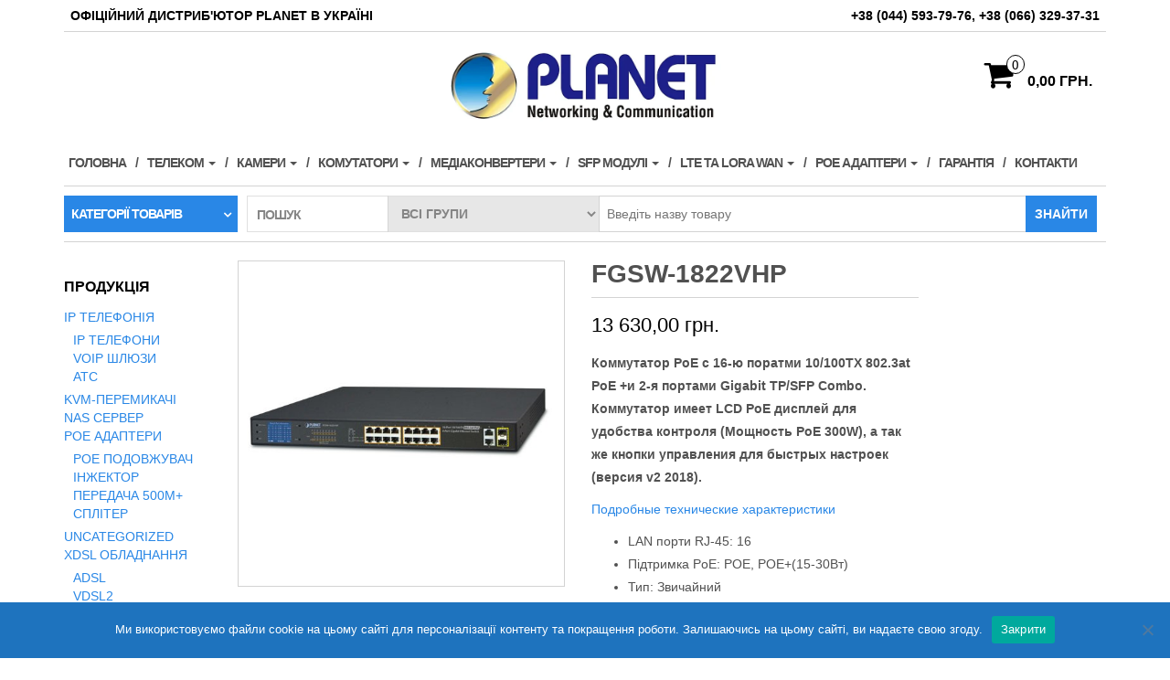

--- FILE ---
content_type: text/html; charset=UTF-8
request_url: https://www.planet.kiev.ua/product/fgsw-1822vhp/
body_size: 27647
content:
<!DOCTYPE html>
<html lang="uk">
	<head>
		<meta http-equiv="content-type" content="text/html; charset=UTF-8" />
		<meta http-equiv="X-UA-Compatible" content="IE=edge">
		<meta name="viewport" content="width=device-width, initial-scale=1.0">
		<link rel="pingback" href="https://www.planet.kiev.ua/xmlrpc.php" />
		<meta name='robots' content='index, follow, max-image-preview:large, max-snippet:-1, max-video-preview:-1' />

	<!-- This site is optimized with the Yoast SEO plugin v26.8 - https://yoast.com/product/yoast-seo-wordpress/ -->
	<title>FGSW-1822VHP коммутатор PoE+ с LCD дисплеем - Planet Technology Corporation Україна</title>
	<meta name="description" content="Коммутатор FGSW-1822VHP с 16-ю поратми 10/100TX 802.3at PoE +и 2-я портами Gigabit TP/SFP Combo. Коммутатор имеет LCD дисплей для настройки" />
	<link rel="canonical" href="https://www.planet.kiev.ua/product/fgsw-1822vhp/" />
	<meta property="og:locale" content="uk_UA" />
	<meta property="og:type" content="article" />
	<meta property="og:title" content="FGSW-1822VHP коммутатор PoE+ с LCD дисплеем - Planet Technology Corporation Україна" />
	<meta property="og:description" content="Коммутатор FGSW-1822VHP с 16-ю поратми 10/100TX 802.3at PoE +и 2-я портами Gigabit TP/SFP Combo. Коммутатор имеет LCD дисплей для настройки" />
	<meta property="og:url" content="https://www.planet.kiev.ua/product/fgsw-1822vhp/" />
	<meta property="og:site_name" content="Planet Technology Corporation Україна" />
	<meta property="article:publisher" content="https://www.facebook.com/planetcorporation" />
	<meta property="article:modified_time" content="2021-05-12T12:34:08+00:00" />
	<meta property="og:image" content="https://www.planet.kiev.ua/wp-content/uploads/2016/09/FGSW-1822VHPv2.jpg" />
	<meta property="og:image:width" content="500" />
	<meta property="og:image:height" content="500" />
	<meta property="og:image:type" content="image/jpeg" />
	<meta name="twitter:card" content="summary_large_image" />
	<script type="application/ld+json" class="yoast-schema-graph">{"@context":"https://schema.org","@graph":[{"@type":"WebPage","@id":"https://www.planet.kiev.ua/product/fgsw-1822vhp/","url":"https://www.planet.kiev.ua/product/fgsw-1822vhp/","name":"FGSW-1822VHP коммутатор PoE+ с LCD дисплеем - Planet Technology Corporation Україна","isPartOf":{"@id":"https://www.planet.kiev.ua/#website"},"primaryImageOfPage":{"@id":"https://www.planet.kiev.ua/product/fgsw-1822vhp/#primaryimage"},"image":{"@id":"https://www.planet.kiev.ua/product/fgsw-1822vhp/#primaryimage"},"thumbnailUrl":"https://www.planet.kiev.ua/wp-content/uploads/2016/09/FGSW-1822VHPv2.jpg","datePublished":"2016-09-27T11:09:37+00:00","dateModified":"2021-05-12T12:34:08+00:00","description":"Коммутатор FGSW-1822VHP с 16-ю поратми 10/100TX 802.3at PoE +и 2-я портами Gigabit TP/SFP Combo. Коммутатор имеет LCD дисплей для настройки","breadcrumb":{"@id":"https://www.planet.kiev.ua/product/fgsw-1822vhp/#breadcrumb"},"inLanguage":"uk","potentialAction":[{"@type":"ReadAction","target":["https://www.planet.kiev.ua/product/fgsw-1822vhp/"]}]},{"@type":"ImageObject","inLanguage":"uk","@id":"https://www.planet.kiev.ua/product/fgsw-1822vhp/#primaryimage","url":"https://www.planet.kiev.ua/wp-content/uploads/2016/09/FGSW-1822VHPv2.jpg","contentUrl":"https://www.planet.kiev.ua/wp-content/uploads/2016/09/FGSW-1822VHPv2.jpg","width":500,"height":500,"caption":"FGSW-1822VHP"},{"@type":"BreadcrumbList","@id":"https://www.planet.kiev.ua/product/fgsw-1822vhp/#breadcrumb","itemListElement":[{"@type":"ListItem","position":1,"name":"Главная страница","item":"https://www.planet.kiev.ua/"},{"@type":"ListItem","position":2,"name":"Мережеве обладнання PLANET","item":"https://www.planet.kiev.ua/kommutatory-planet/"},{"@type":"ListItem","position":3,"name":"FGSW-1822VHP"}]},{"@type":"WebSite","@id":"https://www.planet.kiev.ua/#website","url":"https://www.planet.kiev.ua/","name":"Planet Technology Corporation Україна","description":"ОФІЦІЙНИЙ ДИСТРИБ&#039;ЮТЕР PLANET TECHNOLOGY В УКРАЇНІ","publisher":{"@id":"https://www.planet.kiev.ua/#organization"},"potentialAction":[{"@type":"SearchAction","target":{"@type":"EntryPoint","urlTemplate":"https://www.planet.kiev.ua/?s={search_term_string}"},"query-input":{"@type":"PropertyValueSpecification","valueRequired":true,"valueName":"search_term_string"}}],"inLanguage":"uk"},{"@type":"Organization","@id":"https://www.planet.kiev.ua/#organization","name":"PLANET Technology Украина","url":"https://www.planet.kiev.ua/","logo":{"@type":"ImageObject","inLanguage":"uk","@id":"https://www.planet.kiev.ua/#/schema/logo/image/","url":"https://www.planet.kiev.ua/wp-content/uploads/2020/09/Planet-logo-Ukraine.jpg","contentUrl":"https://www.planet.kiev.ua/wp-content/uploads/2020/09/Planet-logo-Ukraine.jpg","width":850,"height":250,"caption":"PLANET Technology Украина"},"image":{"@id":"https://www.planet.kiev.ua/#/schema/logo/image/"},"sameAs":["https://www.facebook.com/planetcorporation","https://www.linkedin.com/in/khodun-sergiy/"]}]}</script>
	<!-- / Yoast SEO plugin. -->


<link rel="alternate" type="application/rss+xml" title="Planet Technology Corporation Україна &raquo; стрічка" href="https://www.planet.kiev.ua/feed/" />
<link rel="alternate" type="application/rss+xml" title="Planet Technology Corporation Україна &raquo; Канал коментарів" href="https://www.planet.kiev.ua/comments/feed/" />
<link rel="alternate" type="application/rss+xml" title="Planet Technology Corporation Україна &raquo; FGSW-1822VHP Канал коментарів" href="https://www.planet.kiev.ua/product/fgsw-1822vhp/feed/" />
<link rel="alternate" title="oEmbed (JSON)" type="application/json+oembed" href="https://www.planet.kiev.ua/wp-json/oembed/1.0/embed?url=https%3A%2F%2Fwww.planet.kiev.ua%2Fproduct%2Ffgsw-1822vhp%2F" />
<link rel="alternate" title="oEmbed (XML)" type="text/xml+oembed" href="https://www.planet.kiev.ua/wp-json/oembed/1.0/embed?url=https%3A%2F%2Fwww.planet.kiev.ua%2Fproduct%2Ffgsw-1822vhp%2F&#038;format=xml" />
<style id='wp-img-auto-sizes-contain-inline-css' type='text/css'>
img:is([sizes=auto i],[sizes^="auto," i]){contain-intrinsic-size:3000px 1500px}
/*# sourceURL=wp-img-auto-sizes-contain-inline-css */
</style>
<link rel='stylesheet' id='font-awesome-css' href='https://www.planet.kiev.ua/wp-content/plugins/woocommerce-ajax-filters/berocket/assets/css/font-awesome.min.css?ver=6.9' type='text/css' media='all' />
<link rel='stylesheet' id='berocket_aapf_widget-style-css' href='https://www.planet.kiev.ua/wp-content/plugins/woocommerce-ajax-filters/assets/frontend/css/fullmain.min.css?ver=3.1.9.6' type='text/css' media='all' />
<link rel='stylesheet' id='pt-cv-public-style-css' href='https://www.planet.kiev.ua/wp-content/plugins/content-views-query-and-display-post-page/public/assets/css/cv.css?ver=4.2.1' type='text/css' media='all' />
<style id='wp-emoji-styles-inline-css' type='text/css'>

	img.wp-smiley, img.emoji {
		display: inline !important;
		border: none !important;
		box-shadow: none !important;
		height: 1em !important;
		width: 1em !important;
		margin: 0 0.07em !important;
		vertical-align: -0.1em !important;
		background: none !important;
		padding: 0 !important;
	}
/*# sourceURL=wp-emoji-styles-inline-css */
</style>
<style id='wp-block-library-inline-css' type='text/css'>
:root{--wp-block-synced-color:#7a00df;--wp-block-synced-color--rgb:122,0,223;--wp-bound-block-color:var(--wp-block-synced-color);--wp-editor-canvas-background:#ddd;--wp-admin-theme-color:#007cba;--wp-admin-theme-color--rgb:0,124,186;--wp-admin-theme-color-darker-10:#006ba1;--wp-admin-theme-color-darker-10--rgb:0,107,160.5;--wp-admin-theme-color-darker-20:#005a87;--wp-admin-theme-color-darker-20--rgb:0,90,135;--wp-admin-border-width-focus:2px}@media (min-resolution:192dpi){:root{--wp-admin-border-width-focus:1.5px}}.wp-element-button{cursor:pointer}:root .has-very-light-gray-background-color{background-color:#eee}:root .has-very-dark-gray-background-color{background-color:#313131}:root .has-very-light-gray-color{color:#eee}:root .has-very-dark-gray-color{color:#313131}:root .has-vivid-green-cyan-to-vivid-cyan-blue-gradient-background{background:linear-gradient(135deg,#00d084,#0693e3)}:root .has-purple-crush-gradient-background{background:linear-gradient(135deg,#34e2e4,#4721fb 50%,#ab1dfe)}:root .has-hazy-dawn-gradient-background{background:linear-gradient(135deg,#faaca8,#dad0ec)}:root .has-subdued-olive-gradient-background{background:linear-gradient(135deg,#fafae1,#67a671)}:root .has-atomic-cream-gradient-background{background:linear-gradient(135deg,#fdd79a,#004a59)}:root .has-nightshade-gradient-background{background:linear-gradient(135deg,#330968,#31cdcf)}:root .has-midnight-gradient-background{background:linear-gradient(135deg,#020381,#2874fc)}:root{--wp--preset--font-size--normal:16px;--wp--preset--font-size--huge:42px}.has-regular-font-size{font-size:1em}.has-larger-font-size{font-size:2.625em}.has-normal-font-size{font-size:var(--wp--preset--font-size--normal)}.has-huge-font-size{font-size:var(--wp--preset--font-size--huge)}.has-text-align-center{text-align:center}.has-text-align-left{text-align:left}.has-text-align-right{text-align:right}.has-fit-text{white-space:nowrap!important}#end-resizable-editor-section{display:none}.aligncenter{clear:both}.items-justified-left{justify-content:flex-start}.items-justified-center{justify-content:center}.items-justified-right{justify-content:flex-end}.items-justified-space-between{justify-content:space-between}.screen-reader-text{border:0;clip-path:inset(50%);height:1px;margin:-1px;overflow:hidden;padding:0;position:absolute;width:1px;word-wrap:normal!important}.screen-reader-text:focus{background-color:#ddd;clip-path:none;color:#444;display:block;font-size:1em;height:auto;left:5px;line-height:normal;padding:15px 23px 14px;text-decoration:none;top:5px;width:auto;z-index:100000}html :where(.has-border-color){border-style:solid}html :where([style*=border-top-color]){border-top-style:solid}html :where([style*=border-right-color]){border-right-style:solid}html :where([style*=border-bottom-color]){border-bottom-style:solid}html :where([style*=border-left-color]){border-left-style:solid}html :where([style*=border-width]){border-style:solid}html :where([style*=border-top-width]){border-top-style:solid}html :where([style*=border-right-width]){border-right-style:solid}html :where([style*=border-bottom-width]){border-bottom-style:solid}html :where([style*=border-left-width]){border-left-style:solid}html :where(img[class*=wp-image-]){height:auto;max-width:100%}:where(figure){margin:0 0 1em}html :where(.is-position-sticky){--wp-admin--admin-bar--position-offset:var(--wp-admin--admin-bar--height,0px)}@media screen and (max-width:600px){html :where(.is-position-sticky){--wp-admin--admin-bar--position-offset:0px}}

/*# sourceURL=wp-block-library-inline-css */
</style><style id='global-styles-inline-css' type='text/css'>
:root{--wp--preset--aspect-ratio--square: 1;--wp--preset--aspect-ratio--4-3: 4/3;--wp--preset--aspect-ratio--3-4: 3/4;--wp--preset--aspect-ratio--3-2: 3/2;--wp--preset--aspect-ratio--2-3: 2/3;--wp--preset--aspect-ratio--16-9: 16/9;--wp--preset--aspect-ratio--9-16: 9/16;--wp--preset--color--black: #000000;--wp--preset--color--cyan-bluish-gray: #abb8c3;--wp--preset--color--white: #ffffff;--wp--preset--color--pale-pink: #f78da7;--wp--preset--color--vivid-red: #cf2e2e;--wp--preset--color--luminous-vivid-orange: #ff6900;--wp--preset--color--luminous-vivid-amber: #fcb900;--wp--preset--color--light-green-cyan: #7bdcb5;--wp--preset--color--vivid-green-cyan: #00d084;--wp--preset--color--pale-cyan-blue: #8ed1fc;--wp--preset--color--vivid-cyan-blue: #0693e3;--wp--preset--color--vivid-purple: #9b51e0;--wp--preset--gradient--vivid-cyan-blue-to-vivid-purple: linear-gradient(135deg,rgb(6,147,227) 0%,rgb(155,81,224) 100%);--wp--preset--gradient--light-green-cyan-to-vivid-green-cyan: linear-gradient(135deg,rgb(122,220,180) 0%,rgb(0,208,130) 100%);--wp--preset--gradient--luminous-vivid-amber-to-luminous-vivid-orange: linear-gradient(135deg,rgb(252,185,0) 0%,rgb(255,105,0) 100%);--wp--preset--gradient--luminous-vivid-orange-to-vivid-red: linear-gradient(135deg,rgb(255,105,0) 0%,rgb(207,46,46) 100%);--wp--preset--gradient--very-light-gray-to-cyan-bluish-gray: linear-gradient(135deg,rgb(238,238,238) 0%,rgb(169,184,195) 100%);--wp--preset--gradient--cool-to-warm-spectrum: linear-gradient(135deg,rgb(74,234,220) 0%,rgb(151,120,209) 20%,rgb(207,42,186) 40%,rgb(238,44,130) 60%,rgb(251,105,98) 80%,rgb(254,248,76) 100%);--wp--preset--gradient--blush-light-purple: linear-gradient(135deg,rgb(255,206,236) 0%,rgb(152,150,240) 100%);--wp--preset--gradient--blush-bordeaux: linear-gradient(135deg,rgb(254,205,165) 0%,rgb(254,45,45) 50%,rgb(107,0,62) 100%);--wp--preset--gradient--luminous-dusk: linear-gradient(135deg,rgb(255,203,112) 0%,rgb(199,81,192) 50%,rgb(65,88,208) 100%);--wp--preset--gradient--pale-ocean: linear-gradient(135deg,rgb(255,245,203) 0%,rgb(182,227,212) 50%,rgb(51,167,181) 100%);--wp--preset--gradient--electric-grass: linear-gradient(135deg,rgb(202,248,128) 0%,rgb(113,206,126) 100%);--wp--preset--gradient--midnight: linear-gradient(135deg,rgb(2,3,129) 0%,rgb(40,116,252) 100%);--wp--preset--font-size--small: 13px;--wp--preset--font-size--medium: 20px;--wp--preset--font-size--large: 36px;--wp--preset--font-size--x-large: 42px;--wp--preset--spacing--20: 0.44rem;--wp--preset--spacing--30: 0.67rem;--wp--preset--spacing--40: 1rem;--wp--preset--spacing--50: 1.5rem;--wp--preset--spacing--60: 2.25rem;--wp--preset--spacing--70: 3.38rem;--wp--preset--spacing--80: 5.06rem;--wp--preset--shadow--natural: 6px 6px 9px rgba(0, 0, 0, 0.2);--wp--preset--shadow--deep: 12px 12px 50px rgba(0, 0, 0, 0.4);--wp--preset--shadow--sharp: 6px 6px 0px rgba(0, 0, 0, 0.2);--wp--preset--shadow--outlined: 6px 6px 0px -3px rgb(255, 255, 255), 6px 6px rgb(0, 0, 0);--wp--preset--shadow--crisp: 6px 6px 0px rgb(0, 0, 0);}:where(.is-layout-flex){gap: 0.5em;}:where(.is-layout-grid){gap: 0.5em;}body .is-layout-flex{display: flex;}.is-layout-flex{flex-wrap: wrap;align-items: center;}.is-layout-flex > :is(*, div){margin: 0;}body .is-layout-grid{display: grid;}.is-layout-grid > :is(*, div){margin: 0;}:where(.wp-block-columns.is-layout-flex){gap: 2em;}:where(.wp-block-columns.is-layout-grid){gap: 2em;}:where(.wp-block-post-template.is-layout-flex){gap: 1.25em;}:where(.wp-block-post-template.is-layout-grid){gap: 1.25em;}.has-black-color{color: var(--wp--preset--color--black) !important;}.has-cyan-bluish-gray-color{color: var(--wp--preset--color--cyan-bluish-gray) !important;}.has-white-color{color: var(--wp--preset--color--white) !important;}.has-pale-pink-color{color: var(--wp--preset--color--pale-pink) !important;}.has-vivid-red-color{color: var(--wp--preset--color--vivid-red) !important;}.has-luminous-vivid-orange-color{color: var(--wp--preset--color--luminous-vivid-orange) !important;}.has-luminous-vivid-amber-color{color: var(--wp--preset--color--luminous-vivid-amber) !important;}.has-light-green-cyan-color{color: var(--wp--preset--color--light-green-cyan) !important;}.has-vivid-green-cyan-color{color: var(--wp--preset--color--vivid-green-cyan) !important;}.has-pale-cyan-blue-color{color: var(--wp--preset--color--pale-cyan-blue) !important;}.has-vivid-cyan-blue-color{color: var(--wp--preset--color--vivid-cyan-blue) !important;}.has-vivid-purple-color{color: var(--wp--preset--color--vivid-purple) !important;}.has-black-background-color{background-color: var(--wp--preset--color--black) !important;}.has-cyan-bluish-gray-background-color{background-color: var(--wp--preset--color--cyan-bluish-gray) !important;}.has-white-background-color{background-color: var(--wp--preset--color--white) !important;}.has-pale-pink-background-color{background-color: var(--wp--preset--color--pale-pink) !important;}.has-vivid-red-background-color{background-color: var(--wp--preset--color--vivid-red) !important;}.has-luminous-vivid-orange-background-color{background-color: var(--wp--preset--color--luminous-vivid-orange) !important;}.has-luminous-vivid-amber-background-color{background-color: var(--wp--preset--color--luminous-vivid-amber) !important;}.has-light-green-cyan-background-color{background-color: var(--wp--preset--color--light-green-cyan) !important;}.has-vivid-green-cyan-background-color{background-color: var(--wp--preset--color--vivid-green-cyan) !important;}.has-pale-cyan-blue-background-color{background-color: var(--wp--preset--color--pale-cyan-blue) !important;}.has-vivid-cyan-blue-background-color{background-color: var(--wp--preset--color--vivid-cyan-blue) !important;}.has-vivid-purple-background-color{background-color: var(--wp--preset--color--vivid-purple) !important;}.has-black-border-color{border-color: var(--wp--preset--color--black) !important;}.has-cyan-bluish-gray-border-color{border-color: var(--wp--preset--color--cyan-bluish-gray) !important;}.has-white-border-color{border-color: var(--wp--preset--color--white) !important;}.has-pale-pink-border-color{border-color: var(--wp--preset--color--pale-pink) !important;}.has-vivid-red-border-color{border-color: var(--wp--preset--color--vivid-red) !important;}.has-luminous-vivid-orange-border-color{border-color: var(--wp--preset--color--luminous-vivid-orange) !important;}.has-luminous-vivid-amber-border-color{border-color: var(--wp--preset--color--luminous-vivid-amber) !important;}.has-light-green-cyan-border-color{border-color: var(--wp--preset--color--light-green-cyan) !important;}.has-vivid-green-cyan-border-color{border-color: var(--wp--preset--color--vivid-green-cyan) !important;}.has-pale-cyan-blue-border-color{border-color: var(--wp--preset--color--pale-cyan-blue) !important;}.has-vivid-cyan-blue-border-color{border-color: var(--wp--preset--color--vivid-cyan-blue) !important;}.has-vivid-purple-border-color{border-color: var(--wp--preset--color--vivid-purple) !important;}.has-vivid-cyan-blue-to-vivid-purple-gradient-background{background: var(--wp--preset--gradient--vivid-cyan-blue-to-vivid-purple) !important;}.has-light-green-cyan-to-vivid-green-cyan-gradient-background{background: var(--wp--preset--gradient--light-green-cyan-to-vivid-green-cyan) !important;}.has-luminous-vivid-amber-to-luminous-vivid-orange-gradient-background{background: var(--wp--preset--gradient--luminous-vivid-amber-to-luminous-vivid-orange) !important;}.has-luminous-vivid-orange-to-vivid-red-gradient-background{background: var(--wp--preset--gradient--luminous-vivid-orange-to-vivid-red) !important;}.has-very-light-gray-to-cyan-bluish-gray-gradient-background{background: var(--wp--preset--gradient--very-light-gray-to-cyan-bluish-gray) !important;}.has-cool-to-warm-spectrum-gradient-background{background: var(--wp--preset--gradient--cool-to-warm-spectrum) !important;}.has-blush-light-purple-gradient-background{background: var(--wp--preset--gradient--blush-light-purple) !important;}.has-blush-bordeaux-gradient-background{background: var(--wp--preset--gradient--blush-bordeaux) !important;}.has-luminous-dusk-gradient-background{background: var(--wp--preset--gradient--luminous-dusk) !important;}.has-pale-ocean-gradient-background{background: var(--wp--preset--gradient--pale-ocean) !important;}.has-electric-grass-gradient-background{background: var(--wp--preset--gradient--electric-grass) !important;}.has-midnight-gradient-background{background: var(--wp--preset--gradient--midnight) !important;}.has-small-font-size{font-size: var(--wp--preset--font-size--small) !important;}.has-medium-font-size{font-size: var(--wp--preset--font-size--medium) !important;}.has-large-font-size{font-size: var(--wp--preset--font-size--large) !important;}.has-x-large-font-size{font-size: var(--wp--preset--font-size--x-large) !important;}
/*# sourceURL=global-styles-inline-css */
</style>

<style id='classic-theme-styles-inline-css' type='text/css'>
/*! This file is auto-generated */
.wp-block-button__link{color:#fff;background-color:#32373c;border-radius:9999px;box-shadow:none;text-decoration:none;padding:calc(.667em + 2px) calc(1.333em + 2px);font-size:1.125em}.wp-block-file__button{background:#32373c;color:#fff;text-decoration:none}
/*# sourceURL=/wp-includes/css/classic-themes.min.css */
</style>
<link rel='stylesheet' id='cookie-notice-front-css' href='https://www.planet.kiev.ua/wp-content/plugins/cookie-notice/css/front.min.css?ver=2.5.11' type='text/css' media='all' />
<link rel='stylesheet' id='pc_google_analytics-frontend-css' href='https://www.planet.kiev.ua/wp-content/plugins/pc-google-analytics/assets/css/frontend.css?ver=1.0.0' type='text/css' media='all' />
<link rel='stylesheet' id='ssb-front-css-css' href='https://www.planet.kiev.ua/wp-content/plugins/simple-social-buttons/assets/css/front.css?ver=6.2.0' type='text/css' media='all' />
<link rel='stylesheet' id='sp-news-public-css' href='https://www.planet.kiev.ua/wp-content/plugins/sp-news-and-widget/assets/css/wpnw-public.css?ver=5.0.6' type='text/css' media='all' />
<link rel='stylesheet' id='widgetopts-styles-css' href='https://www.planet.kiev.ua/wp-content/plugins/widget-options/assets/css/widget-options.css?ver=4.1.3' type='text/css' media='all' />
<link rel='stylesheet' id='jquery-dropdown-cart-css' href='https://www.planet.kiev.ua/wp-content/plugins/woocommerce-dropdown-cart/css/style.min.css?ver=6.9' type='text/css' media='all' />
<link rel='stylesheet' id='photoswipe-css' href='https://www.planet.kiev.ua/wp-content/plugins/woocommerce/assets/css/photoswipe/photoswipe.min.css?ver=10.4.3' type='text/css' media='all' />
<link rel='stylesheet' id='photoswipe-default-skin-css' href='https://www.planet.kiev.ua/wp-content/plugins/woocommerce/assets/css/photoswipe/default-skin/default-skin.min.css?ver=10.4.3' type='text/css' media='all' />
<link rel='stylesheet' id='woocommerce-layout-css' href='https://www.planet.kiev.ua/wp-content/plugins/woocommerce/assets/css/woocommerce-layout.css?ver=10.4.3' type='text/css' media='all' />
<link rel='stylesheet' id='woocommerce-smallscreen-css' href='https://www.planet.kiev.ua/wp-content/plugins/woocommerce/assets/css/woocommerce-smallscreen.css?ver=10.4.3' type='text/css' media='only screen and (max-width: 768px)' />
<link rel='stylesheet' id='woocommerce-general-css' href='https://www.planet.kiev.ua/wp-content/plugins/woocommerce/assets/css/woocommerce.css?ver=10.4.3' type='text/css' media='all' />
<style id='woocommerce-inline-inline-css' type='text/css'>
.woocommerce form .form-row .required { visibility: visible; }
/*# sourceURL=woocommerce-inline-inline-css */
</style>
<link rel='stylesheet' id='bootstrap-css' href='https://www.planet.kiev.ua/wp-content/themes/maxstore/css/bootstrap.css?ver=3.3.4' type='text/css' media='all' />
<link rel='stylesheet' id='maxstore-stylesheet-css' href='https://www.planet.kiev.ua/wp-content/themes/maxstore/style.css?ver=6.9' type='text/css' media='all' />
<link rel='stylesheet' id='layerstore-child-style-css' href='https://www.planet.kiev.ua/wp-content/themes/layerstore/style.css?ver=6.9' type='text/css' media='all' />
<link rel='stylesheet' id='wpdreams-asl-basic-css' href='https://www.planet.kiev.ua/wp-content/plugins/ajax-search-lite/css/style.basic.css?ver=4.13.4' type='text/css' media='all' />
<style id='wpdreams-asl-basic-inline-css' type='text/css'>

					div[id*='ajaxsearchlitesettings'].searchsettings .asl_option_inner label {
						font-size: 0px !important;
						color: rgba(0, 0, 0, 0);
					}
					div[id*='ajaxsearchlitesettings'].searchsettings .asl_option_inner label:after {
						font-size: 11px !important;
						position: absolute;
						top: 0;
						left: 0;
						z-index: 1;
					}
					.asl_w_container {
						width: 100%;
						margin: 0px 0px 0px 0px;
						min-width: 200px;
					}
					div[id*='ajaxsearchlite'].asl_m {
						width: 100%;
					}
					div[id*='ajaxsearchliteres'].wpdreams_asl_results div.resdrg span.highlighted {
						font-weight: bold;
						color: #d9312b;
						background-color: #eee;
					}
					div[id*='ajaxsearchliteres'].wpdreams_asl_results .results img.asl_image {
						width: 70px;
						height: 70px;
						object-fit: cover;
					}
					div[id*='ajaxsearchlite'].asl_r .results {
						max-height: none;
					}
					div[id*='ajaxsearchlite'].asl_r {
						position: absolute;
					}
				
						div.asl_r.asl_w.vertical .results .item::after {
							display: block;
							position: absolute;
							bottom: 0;
							content: '';
							height: 1px;
							width: 100%;
							background: #D8D8D8;
						}
						div.asl_r.asl_w.vertical .results .item.asl_last_item::after {
							display: none;
						}
					
/*# sourceURL=wpdreams-asl-basic-inline-css */
</style>
<link rel='stylesheet' id='wpdreams-asl-instance-css' href='https://www.planet.kiev.ua/wp-content/plugins/ajax-search-lite/css/style-simple-red.css?ver=4.13.4' type='text/css' media='all' />
<link rel='stylesheet' id='forget-about-shortcode-buttons-css' href='https://www.planet.kiev.ua/wp-content/plugins/forget-about-shortcode-buttons/public/css/button-styles.css?ver=2.1.3' type='text/css' media='all' />
<!--n2css--><!--n2js--><script src="https://www.planet.kiev.ua/wp-includes/js/jquery/jquery.min.js?ver=3.7.1" id="jquery-core-js"></script>
<script src="https://www.planet.kiev.ua/wp-includes/js/jquery/jquery-migrate.min.js?ver=3.4.1" id="jquery-migrate-js"></script>
<script id="cookie-notice-front-js-before">
var cnArgs = {"ajaxUrl":"https:\/\/www.planet.kiev.ua\/wp-admin\/admin-ajax.php","nonce":"d139fb6bde","hideEffect":"fade","position":"bottom","onScroll":false,"onScrollOffset":100,"onClick":false,"cookieName":"cookie_notice_accepted","cookieTime":2592000,"cookieTimeRejected":2592000,"globalCookie":false,"redirection":false,"cache":false,"revokeCookies":false,"revokeCookiesOpt":"automatic"};

//# sourceURL=cookie-notice-front-js-before
</script>
<script src="https://www.planet.kiev.ua/wp-content/plugins/cookie-notice/js/front.min.js?ver=2.5.11" id="cookie-notice-front-js"></script>
<script src="https://www.planet.kiev.ua/wp-content/plugins/pc-google-analytics/assets/js/frontend.min.js?ver=1.0.0" id="pc_google_analytics-frontend-js"></script>
<script src="https://www.planet.kiev.ua/wp-content/plugins/woocommerce-dropdown-cart/js/main.min.js?ver=6.9" id="jquery-dropdown-cart-js"></script>
<script src="https://www.planet.kiev.ua/wp-content/plugins/woocommerce/assets/js/jquery-blockui/jquery.blockUI.min.js?ver=2.7.0-wc.10.4.3" id="wc-jquery-blockui-js" defer data-wp-strategy="defer"></script>
<script id="wc-add-to-cart-js-extra">
var wc_add_to_cart_params = {"ajax_url":"/wp-admin/admin-ajax.php","wc_ajax_url":"/?wc-ajax=%%endpoint%%","i18n_view_cart":"\u041f\u0435\u0440\u0435\u0433\u043b\u044f\u043d\u0443\u0442\u0438 \u043a\u043e\u0448\u0438\u043a","cart_url":"https://www.planet.kiev.ua/cart/","is_cart":"","cart_redirect_after_add":"no"};
//# sourceURL=wc-add-to-cart-js-extra
</script>
<script src="https://www.planet.kiev.ua/wp-content/plugins/woocommerce/assets/js/frontend/add-to-cart.min.js?ver=10.4.3" id="wc-add-to-cart-js" defer data-wp-strategy="defer"></script>
<script src="https://www.planet.kiev.ua/wp-content/plugins/woocommerce/assets/js/flexslider/jquery.flexslider.min.js?ver=2.7.2-wc.10.4.3" id="wc-flexslider-js" defer data-wp-strategy="defer"></script>
<script src="https://www.planet.kiev.ua/wp-content/plugins/woocommerce/assets/js/photoswipe/photoswipe.min.js?ver=4.1.1-wc.10.4.3" id="wc-photoswipe-js" defer data-wp-strategy="defer"></script>
<script src="https://www.planet.kiev.ua/wp-content/plugins/woocommerce/assets/js/photoswipe/photoswipe-ui-default.min.js?ver=4.1.1-wc.10.4.3" id="wc-photoswipe-ui-default-js" defer data-wp-strategy="defer"></script>
<script id="wc-single-product-js-extra">
var wc_single_product_params = {"i18n_required_rating_text":"\u0411\u0443\u0434\u044c \u043b\u0430\u0441\u043a\u0430, \u043e\u0446\u0456\u043d\u0456\u0442\u044c","i18n_rating_options":["1 \u0437 5 \u0437\u0456\u0440\u043e\u043a","2 \u0437 5 \u0437\u0456\u0440\u043e\u043a","3 \u0437 5 \u0437\u0456\u0440\u043e\u043a","4 \u0437 5 \u0437\u0456\u0440\u043e\u043a","5 \u0437 5 \u0437\u0456\u0440\u043e\u043a"],"i18n_product_gallery_trigger_text":"\u041f\u0435\u0440\u0435\u0433\u043b\u044f\u0434 \u0433\u0430\u043b\u0435\u0440\u0435\u0457 \u0437\u043e\u0431\u0440\u0430\u0436\u0435\u043d\u044c \u0443 \u043f\u043e\u0432\u043d\u043e\u0435\u043a\u0440\u0430\u043d\u043d\u043e\u043c\u0443 \u0440\u0435\u0436\u0438\u043c\u0456","review_rating_required":"no","flexslider":{"rtl":false,"animation":"slide","smoothHeight":true,"directionNav":false,"controlNav":"thumbnails","slideshow":false,"animationSpeed":500,"animationLoop":false,"allowOneSlide":false},"zoom_enabled":"","zoom_options":[],"photoswipe_enabled":"1","photoswipe_options":{"shareEl":false,"closeOnScroll":false,"history":false,"hideAnimationDuration":0,"showAnimationDuration":0},"flexslider_enabled":"1"};
//# sourceURL=wc-single-product-js-extra
</script>
<script src="https://www.planet.kiev.ua/wp-content/plugins/woocommerce/assets/js/frontend/single-product.min.js?ver=10.4.3" id="wc-single-product-js" defer data-wp-strategy="defer"></script>
<script src="https://www.planet.kiev.ua/wp-content/plugins/woocommerce/assets/js/js-cookie/js.cookie.min.js?ver=2.1.4-wc.10.4.3" id="wc-js-cookie-js" defer data-wp-strategy="defer"></script>
<script id="woocommerce-js-extra">
var woocommerce_params = {"ajax_url":"/wp-admin/admin-ajax.php","wc_ajax_url":"/?wc-ajax=%%endpoint%%","i18n_password_show":"\u041f\u043e\u043a\u0430\u0437\u0430\u0442\u0438 \u043f\u0430\u0440\u043e\u043b\u044c","i18n_password_hide":"\u0421\u0445\u043e\u0432\u0430\u0442\u0438 \u043f\u0430\u0440\u043e\u043b\u044c"};
//# sourceURL=woocommerce-js-extra
</script>
<script src="https://www.planet.kiev.ua/wp-content/plugins/woocommerce/assets/js/frontend/woocommerce.min.js?ver=10.4.3" id="woocommerce-js" defer data-wp-strategy="defer"></script>
<script src="https://www.planet.kiev.ua/wp-content/themes/layerstore/js/layerstore-custom.js?ver=1" id="layerstore-custom-script-js"></script>
<script src="https://www.planet.kiev.ua/wp-content/themes/maxstore/js/bootstrap.js?ver=3.3.4" id="bootstrap-js"></script>
<script src="https://www.planet.kiev.ua/wp-content/themes/maxstore/js/customscript.js?ver=1.5.2" id="maxstore-theme-js-js"></script>
<link rel="https://api.w.org/" href="https://www.planet.kiev.ua/wp-json/" /><link rel="alternate" title="JSON" type="application/json" href="https://www.planet.kiev.ua/wp-json/wp/v2/product/275" /><link rel="EditURI" type="application/rsd+xml" title="RSD" href="https://www.planet.kiev.ua/xmlrpc.php?rsd" />
<meta name="generator" content="WordPress 6.9" />
<meta name="generator" content="WooCommerce 10.4.3" />
<link rel='shortlink' href='https://www.planet.kiev.ua/?p=275' />
<style>

/* CSS added by Hide Metadata Plugin */

.entry-meta .byline,
			.entry-meta .by-author,
			.entry-header .entry-meta > span.byline,
			.entry-meta .author.vcard {
				display: none;
			}
.entry-meta .posted-on,
			.entry-header .entry-meta > span.posted-on {
				display: none;
			}</style>
	<script>
		(function(i,s,o,g,r,a,m){i['GoogleAnalyticsObject']=r;i[r]=i[r]||function(){
		(i[r].q=i[r].q||[]).push(arguments)},i[r].l=1*new Date();a=s.createElement(o),
		m=s.getElementsByTagName(o)[0];a.async=1;a.src=g;m.parentNode.insertBefore(a,m)
		})(window,document,'script','//www.google-analytics.com/analytics.js','ga');
		
		ga('create', 'UA-84893407-1', 'auto');
		ga('send', 'pageview');
		
		</script>
 <style media="screen">

		.simplesocialbuttons.simplesocialbuttons_inline .ssb-fb-like, .simplesocialbuttons.simplesocialbuttons_inline amp-facebook-like {
	  margin: ;
	}
		 /*inline margin*/
	
	
	
	
	
		.simplesocialbuttons.simplesocialbuttons_inline.simplesocial-round-icon button{
	  margin: ;
	}

	
			 /*margin-digbar*/

	
	
	
	
	
	
	
</style>

<!-- Open Graph Meta Tags generated by Simple Social Buttons 6.2.0 -->
<meta property="og:title" content="FGSW-1822VHP - Planet Technology Corporation Україна" />
<meta property="og:type" content="website" />
<meta property="og:description" content="Коммутатор PoE с 16-ю поратми 10/100TX 802.3at PoE +и 2-я портами Gigabit TP/SFP Combo. Коммутатор имеет LCD PoE дисплей для удобства контроля (Мощность PoE 300W), а так же кнопки управления для быстрых настроек (версия v2 2018).


Подробные технические характеристики" />
<meta property="og:url" content="https://www.planet.kiev.ua/product/fgsw-1822vhp/" />
<meta property="og:site_name" content="Planet Technology Corporation Україна" />
<meta property="og:image" content="https://www.planet.kiev.ua/wp-content/uploads/2016/09/FGSW-1822VHPv2.jpg" />
<meta name="twitter:card" content="summary_large_image" />
<meta name="twitter:description" content="Коммутатор PoE с 16-ю поратми 10/100TX 802.3at PoE +и 2-я портами Gigabit TP/SFP Combo. Коммутатор имеет LCD PoE дисплей для удобства контроля (Мощность PoE 300W), а так же кнопки управления для быстрых настроек (версия v2 2018).


Подробные технические характеристики" />
<meta name="twitter:title" content="FGSW-1822VHP - Planet Technology Corporation Україна" />
<meta property="twitter:image" content="https://www.planet.kiev.ua/wp-content/uploads/2016/09/FGSW-1822VHPv2.jpg" />
<style data-context="foundation-flickity-css">/*! Flickity v2.0.2
http://flickity.metafizzy.co
---------------------------------------------- */.flickity-enabled{position:relative}.flickity-enabled:focus{outline:0}.flickity-viewport{overflow:hidden;position:relative;height:100%}.flickity-slider{position:absolute;width:100%;height:100%}.flickity-enabled.is-draggable{-webkit-tap-highlight-color:transparent;tap-highlight-color:transparent;-webkit-user-select:none;-moz-user-select:none;-ms-user-select:none;user-select:none}.flickity-enabled.is-draggable .flickity-viewport{cursor:move;cursor:-webkit-grab;cursor:grab}.flickity-enabled.is-draggable .flickity-viewport.is-pointer-down{cursor:-webkit-grabbing;cursor:grabbing}.flickity-prev-next-button{position:absolute;top:50%;width:44px;height:44px;border:none;border-radius:50%;background:#fff;background:hsla(0,0%,100%,.75);cursor:pointer;-webkit-transform:translateY(-50%);transform:translateY(-50%)}.flickity-prev-next-button:hover{background:#fff}.flickity-prev-next-button:focus{outline:0;box-shadow:0 0 0 5px #09f}.flickity-prev-next-button:active{opacity:.6}.flickity-prev-next-button.previous{left:10px}.flickity-prev-next-button.next{right:10px}.flickity-rtl .flickity-prev-next-button.previous{left:auto;right:10px}.flickity-rtl .flickity-prev-next-button.next{right:auto;left:10px}.flickity-prev-next-button:disabled{opacity:.3;cursor:auto}.flickity-prev-next-button svg{position:absolute;left:20%;top:20%;width:60%;height:60%}.flickity-prev-next-button .arrow{fill:#333}.flickity-page-dots{position:absolute;width:100%;bottom:-25px;padding:0;margin:0;list-style:none;text-align:center;line-height:1}.flickity-rtl .flickity-page-dots{direction:rtl}.flickity-page-dots .dot{display:inline-block;width:10px;height:10px;margin:0 8px;background:#333;border-radius:50%;opacity:.25;cursor:pointer}.flickity-page-dots .dot.is-selected{opacity:1}</style>	<noscript><style>.woocommerce-product-gallery{ opacity: 1 !important; }</style></noscript>
					<link rel="preconnect" href="https://fonts.gstatic.com" crossorigin />
				<link rel="preload" as="style" href="//fonts.googleapis.com/css?family=Open+Sans&display=swap" />
								<link rel="stylesheet" href="//fonts.googleapis.com/css?family=Open+Sans&display=swap" media="all" />
				
<!-- BEGIN recaptcha, injected by plugin wp-recaptcha-integration  -->

<!-- END recaptcha -->
<style type="text/css" id="filter-everything-inline-css">.wpc-orderby-select{width:100%}.wpc-filters-open-button-container{display:none}.wpc-debug-message{padding:16px;font-size:14px;border:1px dashed #ccc;margin-bottom:20px}.wpc-debug-title{visibility:hidden}.wpc-button-inner,.wpc-chip-content{display:flex;align-items:center}.wpc-icon-html-wrapper{position:relative;margin-right:10px;top:2px}.wpc-icon-html-wrapper span{display:block;height:1px;width:18px;border-radius:3px;background:#2c2d33;margin-bottom:4px;position:relative}span.wpc-icon-line-1:after,span.wpc-icon-line-2:after,span.wpc-icon-line-3:after{content:"";display:block;width:3px;height:3px;border:1px solid #2c2d33;background-color:#fff;position:absolute;top:-2px;box-sizing:content-box}span.wpc-icon-line-3:after{border-radius:50%;left:2px}span.wpc-icon-line-1:after{border-radius:50%;left:5px}span.wpc-icon-line-2:after{border-radius:50%;left:12px}body .wpc-filters-open-button-container a.wpc-filters-open-widget,body .wpc-filters-open-button-container a.wpc-open-close-filters-button{display:inline-block;text-align:left;border:1px solid #2c2d33;border-radius:2px;line-height:1.5;padding:7px 12px;background-color:transparent;color:#2c2d33;box-sizing:border-box;text-decoration:none!important;font-weight:400;transition:none;position:relative}@media screen and (max-width:768px){.wpc_show_bottom_widget .wpc-filters-open-button-container,.wpc_show_open_close_button .wpc-filters-open-button-container{display:block}.wpc_show_bottom_widget .wpc-filters-open-button-container{margin-top:1em;margin-bottom:1em}}</style>
<style class="wpcode-css-snippet">/* Сховати категорію та позначки (теги) у картці товару WooCommerce */
.product_meta .posted_in,
.product_meta .tagged_as {
    display: none !important;
}
/* Виділення артикулу товару */
.product_meta .sku_wrapper {
    font-weight: bold;
}

.product_meta .sku {
    font-weight: normal;
}
</style><link rel="icon" href="https://www.planet.kiev.ua/wp-content/uploads/2022/01/cropped-cropped-Planet-logo-Ukraine-32x32.webp" sizes="32x32" />
<link rel="icon" href="https://www.planet.kiev.ua/wp-content/uploads/2022/01/cropped-cropped-Planet-logo-Ukraine-192x192.webp" sizes="192x192" />
<link rel="apple-touch-icon" href="https://www.planet.kiev.ua/wp-content/uploads/2022/01/cropped-cropped-Planet-logo-Ukraine-180x180.webp" />
<meta name="msapplication-TileImage" content="https://www.planet.kiev.ua/wp-content/uploads/2022/01/cropped-cropped-Planet-logo-Ukraine-270x270.webp" />
<style>.ios7.web-app-mode.has-fixed header{ background-color: rgba(3,122,221,.88);}</style>		<style type="text/css" id="wp-custom-css">
			body {
    background-color:#fff;
}
		</style>
		<style id="kirki-inline-styles">.rsrc-header-text a{color:#ffffff;}h2.site-desc, h3.site-desc{color:#B6B6B6;}body{background:#fff;background-color:#fff;background-repeat:no-repeat;background-position:center center;background-attachment:fixed;-webkit-background-size:cover;-moz-background-size:cover;-ms-background-size:cover;-o-background-size:cover;background-size:cover;}</style>	<link rel='stylesheet' id='wc-blocks-style-css' href='https://www.planet.kiev.ua/wp-content/plugins/woocommerce/assets/client/blocks/wc-blocks.css?ver=wc-10.4.3' type='text/css' media='all' />
</head>
	<body id="blog" class="wp-singular product-template-default single single-product postid-275 wp-custom-logo wp-theme-maxstore wp-child-theme-layerstore theme-maxstore cookies-not-set has-dashicons woocommerce woocommerce-page woocommerce-no-js wpc_show_open_close_button">
            <a class="skip-link screen-reader-text" href="#site-content">Skip to the content</a>
<div class="container rsrc-container" role="main">
     
            <div class="top-section row"> 
            <div class="top-infobox text-left col-xs-6">
                ОФІЦІЙНИЙ ДИСТРИБ'ЮТОР PLANET В УКРАЇНІ 
            </div> 
            <div class="top-infobox text-right col-xs-6">
                +38 (044) 593-79-76, +38 (066) 329-37-31 
            </div>               
        </div>
        <div class="row" >
                <header id="site-header" class="col-sm-4 hidden-xs rsrc-header text-center col-sm-push-4" role="banner">
                            <div class="rsrc-header-img">	
                    <a href="https://www.planet.kiev.ua/" class="custom-logo-link" rel="home"><img width="848" height="212" src="https://www.planet.kiev.ua/wp-content/uploads/2022/01/cropped-cropped-Planet-Ukraine.webp" class="custom-logo" alt="Planet Technology Corporation Україна" decoding="async" fetchpriority="high" srcset="https://www.planet.kiev.ua/wp-content/uploads/2022/01/cropped-cropped-Planet-Ukraine.webp 848w, https://www.planet.kiev.ua/wp-content/uploads/2022/01/cropped-cropped-Planet-Ukraine-300x75.webp 300w, https://www.planet.kiev.ua/wp-content/uploads/2022/01/cropped-cropped-Planet-Ukraine-768x192.webp 768w, https://www.planet.kiev.ua/wp-content/uploads/2022/01/cropped-cropped-Planet-Ukraine-568x142.webp 568w" sizes="(max-width: 848px) 100vw, 848px" /></a>                </div>
               
        </header> 
        <div class="header-login col-sm-4 col-xs-4 col-sm-pull-4"> 
                    </div>
                 
            <div class="header-cart text-right col-sm-4 col-xs-8">
                			<div class="header-cart-inner">
					
				<a class="cart-contents text-right" href="https://www.planet.kiev.ua/cart/" title="Переглянути кошик">
					<i class="fa fa-shopping-cart"><span class="count">0</span></i><span class="amount-title hidden-sm hidden-xs"></span><span class="amount-cart">0,00&nbsp;грн.</span> 
				</a>
								<ul class="site-header-cart menu list-unstyled">
					<li>
						<div class="widget woocommerce widget_shopping_cart"><div class="widget_shopping_cart_content"></div></div>					</li>
				</ul>
			</div>
			            </div>
            </div>
        <div class="rsrc-top-menu row" >
        <nav id="site-navigation" class="navbar navbar-inverse" role="navigation">

            <div class="navbar-header">
                <button type="button" class="navbar-toggle" data-toggle="collapse" data-target=".navbar-1-collapse">
                    <span class="sr-only">Toggle navigation</span>
                    <span class="icon-bar"></span>
                    <span class="icon-bar"></span>
                    <span class="icon-bar"></span>
                </button>
                <header class="visible-xs-block" role="banner"> 
                                            <div class="rsrc-header-img menu-img text-left">
                            <a href="https://www.planet.kiev.ua/" class="custom-logo-link" rel="home"><img width="848" height="212" src="https://www.planet.kiev.ua/wp-content/uploads/2022/01/cropped-cropped-Planet-Ukraine.webp" class="custom-logo" alt="Planet Technology Corporation Україна" decoding="async" srcset="https://www.planet.kiev.ua/wp-content/uploads/2022/01/cropped-cropped-Planet-Ukraine.webp 848w, https://www.planet.kiev.ua/wp-content/uploads/2022/01/cropped-cropped-Planet-Ukraine-300x75.webp 300w, https://www.planet.kiev.ua/wp-content/uploads/2022/01/cropped-cropped-Planet-Ukraine-768x192.webp 768w, https://www.planet.kiev.ua/wp-content/uploads/2022/01/cropped-cropped-Planet-Ukraine-568x142.webp 568w" sizes="(max-width: 848px) 100vw, 848px" /></a>                        </div>
                       
                </header>
            </div>
            <div class="collapse navbar-collapse navbar-1-collapse"><ul id="menu-menu-2" class="nav navbar-nav"><li id="menu-item-487" class="menu-item menu-item-type-post_type menu-item-object-page menu-item-home menu-item-487"><a title="Головна" href="https://www.planet.kiev.ua/">Головна</a></li>
<li id="menu-item-791" class="menu-item menu-item-type-taxonomy menu-item-object-product_cat menu-item-has-children menu-item-791 dropdown"><a title="Телеком" href="https://www.planet.kiev.ua/product-category/ip-telefoniya/" data-toggle="dropdown" class="dropdown-toggle">Телеком <span class="caret"></span></a>
<ul role="menu" class=" dropdown-menu">
	<li id="menu-item-909" class="menu-item menu-item-type-taxonomy menu-item-object-product_cat menu-item-909"><a title="IP телефони" href="https://www.planet.kiev.ua/product-category/ip-telefoniya/ip-telefon/">IP телефони</a></li>
	<li id="menu-item-910" class="menu-item menu-item-type-taxonomy menu-item-object-product_cat menu-item-910"><a title="VoIP шлюзи" href="https://www.planet.kiev.ua/product-category/ip-telefoniya/voip-shlyuz/">VoIP шлюзи</a></li>
	<li id="menu-item-911" class="menu-item menu-item-type-taxonomy menu-item-object-product_cat menu-item-911"><a title="АТС" href="https://www.planet.kiev.ua/product-category/ip-telefoniya/ats/">АТС</a></li>
</ul>
</li>
<li id="menu-item-794" class="menu-item menu-item-type-taxonomy menu-item-object-product_cat menu-item-has-children menu-item-794 dropdown"><a title="Камери" href="https://www.planet.kiev.ua/product-category/videonablyudenie/" data-toggle="dropdown" class="dropdown-toggle">Камери <span class="caret"></span></a>
<ul role="menu" class=" dropdown-menu">
	<li id="menu-item-912" class="menu-item menu-item-type-taxonomy menu-item-object-product_cat menu-item-912"><a title="Bullet IP камери" href="https://www.planet.kiev.ua/product-category/videonablyudenie/bullet-ip-camera/">Bullet IP камери</a></li>
	<li id="menu-item-913" class="menu-item menu-item-type-taxonomy menu-item-object-product_cat menu-item-913"><a title="Dome IP камери" href="https://www.planet.kiev.ua/product-category/videonablyudenie/fixed-ip-dome/">Dome IP камери</a></li>
	<li id="menu-item-974" class="menu-item menu-item-type-taxonomy menu-item-object-product_cat menu-item-974"><a title="Fish-Eye IP камери" href="https://www.planet.kiev.ua/product-category/videonablyudenie/fish-eye-ip-camera/">Fish-Eye IP камери</a></li>
	<li id="menu-item-914" class="menu-item menu-item-type-taxonomy menu-item-object-product_cat menu-item-914"><a title="Реєстратори" href="https://www.planet.kiev.ua/product-category/videonablyudenie/registratory/">Реєстратори</a></li>
</ul>
</li>
<li id="menu-item-107" class="menu-item menu-item-type-taxonomy menu-item-object-product_cat current-product-ancestor current-menu-parent current-product-parent menu-item-has-children menu-item-107 dropdown"><a title="Комутатори" href="https://www.planet.kiev.ua/product-category/kommutatory-planet/" data-toggle="dropdown" class="dropdown-toggle">Комутатори <span class="caret"></span></a>
<ul role="menu" class=" dropdown-menu">
	<li id="menu-item-977" class="menu-item menu-item-type-custom menu-item-object-custom menu-item-977"><a title="Промислові (-40+75C)" href="https://www.planet.kiev.ua/product-category/kommutatory-planet/?filters=tip%5B65%5D">Промислові (-40+75C)</a></li>
	<li id="menu-item-978" class="menu-item menu-item-type-custom menu-item-object-custom menu-item-978"><a title="Звичайні (0+60C)" href="https://www.planet.kiev.ua/product-category/kommutatory-planet/?filters=tip%5B68%5D">Звичайні (0+60C)</a></li>
	<li id="menu-item-12254" class="menu-item menu-item-type-custom menu-item-object-custom menu-item-12254"><a title="Flat-type (плоскі)" href="https://www.planet.kiev.ua/product-category/kommutatory-planet/?filters=tip%5B804%5D">Flat-type (плоскі)</a></li>
	<li id="menu-item-12255" class="menu-item menu-item-type-custom menu-item-object-custom menu-item-12255"><a title="Сенсорний дисплей" href="https://www.planet.kiev.ua/product-category/kommutatory-planet/?filters=upravlenie%5B671%5D">Сенсорний дисплей</a></li>
	<li id="menu-item-2758" class="menu-item menu-item-type-custom menu-item-object-custom menu-item-2758"><a title="Обхідні (bypass)" href="https://www.planet.kiev.ua/product-category/kommutatory-planet/?filters=upravlenie%5B865%5D">Обхідні (bypass)</a></li>
	<li id="menu-item-2282" class="menu-item menu-item-type-taxonomy menu-item-object-pa_tip menu-item-2282"><a title="По стандарту залізничного транспорту EN50155" href="https://www.planet.kiev.ua/tip/en50155/">По стандарту залізничного транспорту EN50155</a></li>
</ul>
</li>
<li id="menu-item-108" class="menu-item menu-item-type-taxonomy menu-item-object-product_cat menu-item-has-children menu-item-108 dropdown"><a title="Медіаконвертери" href="https://www.planet.kiev.ua/product-category/mediakonvertory-planet/" data-toggle="dropdown" class="dropdown-toggle">Медіаконвертери <span class="caret"></span></a>
<ul role="menu" class=" dropdown-menu">
	<li id="menu-item-990" class="menu-item menu-item-type-custom menu-item-object-custom menu-item-990"><a title="Промислові (-40+75C)" href="https://www.planet.kiev.ua/product-category/mediakonvertory-planet/?filters=tip%5B65%5D">Промислові (-40+75C)</a></li>
	<li id="menu-item-991" class="menu-item menu-item-type-custom menu-item-object-custom menu-item-991"><a title="Звичайні (0+60C)" href="https://www.planet.kiev.ua/product-category/mediakonvertory-planet/?filters=tip%5B68%5D">Звичайні (0+60C)</a></li>
	<li id="menu-item-2426" class="menu-item menu-item-type-custom menu-item-object-custom menu-item-has-children menu-item-2426 dropdown-submenu"><a title="Шлюзи та модулі" href="#" data-toggle="dropdown" class="dropdown-toggle">Шлюзи та модулі</a>
	<ul role="menu" class=" dropdown-menu">
		<li id="menu-item-2368" class="menu-item menu-item-type-custom menu-item-object-custom menu-item-2368"><a title="RS-232/ RS-422/ RS-485 в Ethernet" href="http://www.planet.kiev.ua/product-category/preobrazovateli-interfejsov/">RS-232/ RS-422/ RS-485 в Ethernet</a></li>
		<li id="menu-item-2427" class="menu-item menu-item-type-custom menu-item-object-custom menu-item-2427"><a title="Модулі EtherCAT" href="https://www.planet.kiev.ua/product-category/moduli-ethercat/">Модулі EtherCAT</a></li>
		<li id="menu-item-2428" class="menu-item menu-item-type-custom menu-item-object-custom menu-item-2428"><a title="Шлюзи Modbus" href="https://www.planet.kiev.ua/product-category/shlyuzy-modbus/">Шлюзи Modbus</a></li>
	</ul>
</li>
</ul>
</li>
<li id="menu-item-2459" class="menu-item menu-item-type-taxonomy menu-item-object-product_cat menu-item-has-children menu-item-2459 dropdown"><a title="SFP модулі" href="https://www.planet.kiev.ua/product-category/aksessuary/moduli-sfp/" data-toggle="dropdown" class="dropdown-toggle">SFP модулі <span class="caret"></span></a>
<ul role="menu" class=" dropdown-menu">
	<li id="menu-item-2488" class="menu-item menu-item-type-custom menu-item-object-custom menu-item-2488"><a title="Промислові (-40+75С)" href="https://www.planet.kiev.ua/product-category/aksessuary/moduli-sfp/?filters=tip%5B65%5D">Промислові (-40+75С)</a></li>
	<li id="menu-item-2489" class="menu-item menu-item-type-custom menu-item-object-custom menu-item-2489"><a title="Звичайні (0+60С)" href="https://www.planet.kiev.ua/product-category/aksessuary/moduli-sfp/?filters=tip%5B68%5D">Звичайні (0+60С)</a></li>
	<li id="menu-item-2493" class="menu-item menu-item-type-custom menu-item-object-custom menu-item-2493"><a title="Завантажити лист підбора модулів" href="http://www.planet.kiev.ua/wp-content/uploads/2019/05/Transceiver-List.pdf">Завантажити лист підбора модулів</a></li>
</ul>
</li>
<li id="menu-item-11839" class="menu-item menu-item-type-taxonomy menu-item-object-product_cat menu-item-has-children menu-item-11839 dropdown"><a title="LTE та LORA WAN" href="https://www.planet.kiev.ua/product-category/shluzi/" data-toggle="dropdown" class="dropdown-toggle">LTE та LORA WAN <span class="caret"></span></a>
<ul role="menu" class=" dropdown-menu">
	<li id="menu-item-11841" class="menu-item menu-item-type-taxonomy menu-item-object-product_cat menu-item-11841"><a title="LTE роутери" href="https://www.planet.kiev.ua/product-category/shluzi/shluzi-lte/">LTE роутери</a></li>
	<li id="menu-item-12035" class="menu-item menu-item-type-taxonomy menu-item-object-product_cat menu-item-12035"><a title="LoRa WAN датчики" href="https://www.planet.kiev.ua/product-category/shluzi/sensor-lorawan/">LoRa WAN датчики</a></li>
	<li id="menu-item-11840" class="menu-item menu-item-type-taxonomy menu-item-object-product_cat menu-item-11840"><a title="LoRa WAN шлюзи" href="https://www.planet.kiev.ua/product-category/shluzi/shluzi-lora-wan/">LoRa WAN шлюзи</a></li>
</ul>
</li>
<li id="menu-item-1099" class="menu-item menu-item-type-taxonomy menu-item-object-product_cat menu-item-has-children menu-item-1099 dropdown"><a title="PoE адаптери" href="https://www.planet.kiev.ua/product-category/poe-adaptery/" data-toggle="dropdown" class="dropdown-toggle">PoE адаптери <span class="caret"></span></a>
<ul role="menu" class=" dropdown-menu">
	<li id="menu-item-1100" class="menu-item menu-item-type-taxonomy menu-item-object-product_cat menu-item-1100"><a title="PoE інжектори" href="https://www.planet.kiev.ua/product-category/poe-adaptery/inzhektory-planet/">PoE інжектори</a></li>
	<li id="menu-item-11842" class="menu-item menu-item-type-taxonomy menu-item-object-product_cat menu-item-11842"><a title="PoE подовжувачі" href="https://www.planet.kiev.ua/product-category/poe-adaptery/poe-extener/">PoE подовжувачі</a></li>
	<li id="menu-item-1102" class="menu-item menu-item-type-taxonomy menu-item-object-product_cat menu-item-1102"><a title="PoE сплітери" href="https://www.planet.kiev.ua/product-category/poe-adaptery/splitter/">PoE сплітери</a></li>
	<li id="menu-item-1101" class="menu-item menu-item-type-taxonomy menu-item-object-product_cat menu-item-1101"><a title="Передача 500м+" href="https://www.planet.kiev.ua/product-category/poe-adaptery/long-poe/">Передача 500м+</a></li>
</ul>
</li>
<li id="menu-item-1354" class="menu-item menu-item-type-post_type menu-item-object-page menu-item-1354"><a title="Гарантія" href="https://www.planet.kiev.ua/garantijnye-obyazatelstva/">Гарантія</a></li>
<li id="menu-item-15" class="menu-item menu-item-type-post_type menu-item-object-page menu-item-15"><a title="Контакти" href="https://www.planet.kiev.ua/planet-technology-ukraina/">Контакти</a></li>
</ul></div>        </nav>
    </div>
         
        <div class="header-line-search row hidden-xs">
	<div class="header-categories col-md-2">
		<ul class="accordion list-unstyled" id="view-all-guides">
			<li class="accordion-group list-unstyled">
				<a class="accordion-toggle" data-toggle="collapse" data-parent="#view-all-guides" href="#collapseOne">Категорії товарів</a>
				<div id="collapseOne" class="accordion-body collapse">
					<div class="accordion-inner">
						<ul class="list-unstyled">
								<li class="cat-item cat-item-345"><a href="https://www.planet.kiev.ua/product-category/ip-telefoniya/">IP телефонія</a> <span class="sh_count">(34)</span>
<ul class='children'>
	<li class="cat-item cat-item-348"><a href="https://www.planet.kiev.ua/product-category/ip-telefoniya/ip-telefon/">IP телефони</a> <span class="sh_count">(13)</span>
</li>
	<li class="cat-item cat-item-346"><a href="https://www.planet.kiev.ua/product-category/ip-telefoniya/voip-shlyuz/">VoIP Шлюзи</a> <span class="sh_count">(13)</span>
</li>
	<li class="cat-item cat-item-359"><a href="https://www.planet.kiev.ua/product-category/ip-telefoniya/ats/">АТС</a> <span class="sh_count">(8)</span>
</li>
</ul>
</li>
	<li class="cat-item cat-item-380"><a href="https://www.planet.kiev.ua/product-category/kvm-pereklyuchateli/">KVM-перемикачі</a> <span class="sh_count">(11)</span>
</li>
	<li class="cat-item cat-item-781"><a href="https://www.planet.kiev.ua/product-category/nas-server/">NAS сервер</a> <span class="sh_count">(1)</span>
</li>
	<li class="cat-item cat-item-540"><a href="https://www.planet.kiev.ua/product-category/poe-adaptery/">PoE адаптери</a> <span class="sh_count">(77)</span>
<ul class='children'>
	<li class="cat-item cat-item-1597"><a href="https://www.planet.kiev.ua/product-category/poe-adaptery/poe-extener/">PoE подовжувач</a> <span class="sh_count">(8)</span>
</li>
	<li class="cat-item cat-item-215"><a href="https://www.planet.kiev.ua/product-category/poe-adaptery/inzhektory-planet/">Інжектор</a> <span class="sh_count">(53)</span>
</li>
	<li class="cat-item cat-item-543"><a href="https://www.planet.kiev.ua/product-category/poe-adaptery/long-poe/">Передача 500м+</a> <span class="sh_count">(3)</span>
</li>
	<li class="cat-item cat-item-541"><a href="https://www.planet.kiev.ua/product-category/poe-adaptery/splitter/">Сплітер</a> <span class="sh_count">(15)</span>
</li>
</ul>
</li>
	<li class="cat-item cat-item-762"><a href="https://www.planet.kiev.ua/product-category/uncategorized/">Uncategorized</a> <span class="sh_count">(1)</span>
</li>
	<li class="cat-item cat-item-584"><a href="https://www.planet.kiev.ua/product-category/xdsl-oborudovanie/">xDSL обладнання</a> <span class="sh_count">(16)</span>
<ul class='children'>
	<li class="cat-item cat-item-585"><a href="https://www.planet.kiev.ua/product-category/xdsl-oborudovanie/adsl/">ADSL</a> <span class="sh_count">(3)</span>
</li>
	<li class="cat-item cat-item-586"><a href="https://www.planet.kiev.ua/product-category/xdsl-oborudovanie/vdsl2/">VDSL2</a> <span class="sh_count">(14)</span>
</li>
</ul>
</li>
	<li class="cat-item cat-item-449"><a href="https://www.planet.kiev.ua/product-category/aksessuary/">Аксесуари</a> <span class="sh_count">(126)</span>
<ul class='children'>
	<li class="cat-item cat-item-1541"><a href="https://www.planet.kiev.ua/product-category/aksessuary/lan-cable/">LAN кабель</a> <span class="sh_count">(5)</span>
</li>
	<li class="cat-item cat-item-802"><a href="https://www.planet.kiev.ua/product-category/aksessuary/grozozashhita/">Блискавкозахист</a> <span class="sh_count">(1)</span>
</li>
	<li class="cat-item cat-item-806"><a href="https://www.planet.kiev.ua/product-category/aksessuary/bloki-pitaniya/">Блок живлення</a> <span class="sh_count">(15)</span>
</li>
	<li class="cat-item cat-item-580"><a href="https://www.planet.kiev.ua/product-category/aksessuary/kabel/">Кабель</a> <span class="sh_count">(11)</span>
</li>
	<li class="cat-item cat-item-1695"><a href="https://www.planet.kiev.ua/product-category/aksessuary/connectors/">Конектори</a> <span class="sh_count">(2)</span>
</li>
	<li class="cat-item cat-item-1906"><a href="https://www.planet.kiev.ua/product-category/aksessuary/slipring/">Контактне кільце</a> <span class="sh_count">(3)</span>
</li>
	<li class="cat-item cat-item-450"><a href="https://www.planet.kiev.ua/product-category/aksessuary/moduli-sfp/">Модули SFP</a> <span class="sh_count">(61)</span>
</li>
	<li class="cat-item cat-item-606"><a href="https://www.planet.kiev.ua/product-category/aksessuary/moduli-qsfp/">Модулі QSFP</a> <span class="sh_count">(2)</span>
</li>
	<li class="cat-item cat-item-744"><a href="https://www.planet.kiev.ua/product-category/aksessuary/patch-kordy/">Патч-корди</a> <span class="sh_count">(27)</span>
</li>
</ul>
</li>
	<li class="cat-item cat-item-347"><a href="https://www.planet.kiev.ua/product-category/videonablyudenie/">Відеонагляд</a> <span class="sh_count">(47)</span>
<ul class='children'>
	<li class="cat-item cat-item-399"><a href="https://www.planet.kiev.ua/product-category/videonablyudenie/bullet-ip-camera/">Bullet IP камери</a> <span class="sh_count">(14)</span>
</li>
	<li class="cat-item cat-item-353"><a href="https://www.planet.kiev.ua/product-category/videonablyudenie/fixed-ip-dome/">Dome IP камери</a> <span class="sh_count">(16)</span>
</li>
	<li class="cat-item cat-item-429"><a href="https://www.planet.kiev.ua/product-category/videonablyudenie/fish-eye-ip-camera/">Fish-Eye IP Camera</a> <span class="sh_count">(4)</span>
</li>
	<li class="cat-item cat-item-415"><a href="https://www.planet.kiev.ua/product-category/videonablyudenie/registratory/">Реєстратори</a> <span class="sh_count">(13)</span>
</li>
</ul>
</li>
	<li class="cat-item cat-item-654"><a href="https://www.planet.kiev.ua/product-category/upralenie-pitaniem/">Керування живленням</a> <span class="sh_count">(4)</span>
</li>
	<li class="cat-item cat-item-7"><a href="https://www.planet.kiev.ua/product-category/kommutatory-planet/">Комутатори</a> <span class="sh_count">(420)</span>
</li>
	<li class="cat-item cat-item-45"><a href="https://www.planet.kiev.ua/product-category/mediakonvertory-planet/">Медіаконвертери</a> <span class="sh_count">(140)</span>
</li>
	<li class="cat-item cat-item-588"><a href="https://www.planet.kiev.ua/product-category/setevaya-zashhita/">Мережевий захист</a> <span class="sh_count">(9)</span>
</li>
	<li class="cat-item cat-item-775"><a href="https://www.planet.kiev.ua/product-category/setevye-adaptery/">Мережеві адаптери</a> <span class="sh_count">(5)</span>
</li>
	<li class="cat-item cat-item-826"><a href="https://www.planet.kiev.ua/product-category/moduli-ethercat/">Модулі EtherCAT</a> <span class="sh_count">(3)</span>
</li>
	<li class="cat-item cat-item-14"><a href="https://www.planet.kiev.ua/product-category/gpon/">Обладнання GPON</a> <span class="sh_count">(9)</span>
</li>
	<li class="cat-item cat-item-623"><a href="https://www.planet.kiev.ua/product-category/oborudovanie-wifi/">Обладнання WiFi</a> <span class="sh_count">(52)</span>
<ul class='children'>
	<li class="cat-item cat-item-701"><a href="https://www.planet.kiev.ua/product-category/oborudovanie-wifi/usb-adapter/">USB-адаптер</a> <span class="sh_count">(1)</span>
</li>
	<li class="cat-item cat-item-712"><a href="https://www.planet.kiev.ua/product-category/oborudovanie-wifi/antenna/">Антена</a> <span class="sh_count">(13)</span>
</li>
	<li class="cat-item cat-item-624"><a href="https://www.planet.kiev.ua/product-category/oborudovanie-wifi/kontrollery/">Контролери</a> <span class="sh_count">(8)</span>
</li>
	<li class="cat-item cat-item-625"><a href="https://www.planet.kiev.ua/product-category/oborudovanie-wifi/marshrutizatory/">Маршрутизатори</a> <span class="sh_count">(6)</span>
</li>
	<li class="cat-item cat-item-635"><a href="https://www.planet.kiev.ua/product-category/oborudovanie-wifi/tochka-dostupa/">Точка доступу</a> <span class="sh_count">(24)</span>
</li>
</ul>
</li>
	<li class="cat-item cat-item-815"><a href="https://www.planet.kiev.ua/product-category/preobrazovateli-interfejsov/">Перетворювачи інтерфейсів</a> <span class="sh_count">(13)</span>
</li>
	<li class="cat-item cat-item-417"><a href="https://www.planet.kiev.ua/product-category/shassi/">Шасі</a> <span class="sh_count">(7)</span>
</li>
	<li class="cat-item cat-item-1594"><a href="https://www.planet.kiev.ua/product-category/shluzi/">Шлюзи</a> <span class="sh_count">(26)</span>
<ul class='children'>
	<li class="cat-item cat-item-1657"><a href="https://www.planet.kiev.ua/product-category/shluzi/sensor-lorawan/">Датчики LoRa WAN</a> <span class="sh_count">(9)</span>
</li>
	<li class="cat-item cat-item-1596"><a href="https://www.planet.kiev.ua/product-category/shluzi/shluzi-lora-wan/">Шлюзи LoRa WAN</a> <span class="sh_count">(7)</span>
</li>
	<li class="cat-item cat-item-1595"><a href="https://www.planet.kiev.ua/product-category/shluzi/shluzi-lte/">Шлюзи LTE</a> <span class="sh_count">(10)</span>
</li>
</ul>
</li>
	<li class="cat-item cat-item-553"><a href="https://www.planet.kiev.ua/product-category/shlyuzy-modbus/">Шлюзи Modbus</a> <span class="sh_count">(11)</span>
</li>
						</ul>
					</div>
				</div>
			</li>
		</ul >
    </div>
	    <div class="header-search-form col-md-10">
		<div class="header-search-title col-sm-2 col-xs-3">
			Пошук		</div>
		<form role="search" method="get" action="https://www.planet.kiev.ua/">
			<select class="col-sm-3 col-xs-3" name="product_cat">
				<option value="">Всі групи</option> 
				<option value="uncategorized">Uncategorized (1)</option><option value="adsl">ADSL (3)</option><option value="bullet-ip-camera">Bullet IP камери (14)</option><option value="fixed-ip-dome">Dome IP камери (16)</option><option value="fish-eye-ip-camera">Fish-Eye IP Camera (4)</option><option value="ip-telefon">IP телефони (13)</option><option value="ip-telefoniya">IP телефонія (34)</option><option value="kvm-pereklyuchateli">KVM-перемикачі (11)</option><option value="lan-cable">LAN кабель (5)</option><option value="nas-server">NAS сервер (1)</option><option value="poe-adaptery">PoE адаптери (77)</option><option value="poe-extener">PoE подовжувач (8)</option><option value="usb-adapter">USB-адаптер (1)</option><option value="vdsl2">VDSL2 (14)</option><option value="voip-shlyuz">VoIP Шлюзи (13)</option><option value="xdsl-oborudovanie">xDSL обладнання (16)</option><option value="aksessuary">Аксесуари (126)</option><option value="antenna">Антена (13)</option><option value="ats">АТС (8)</option><option value="grozozashhita">Блискавкозахист (1)</option><option value="bloki-pitaniya">Блок живлення (15)</option><option value="videonablyudenie">Відеонагляд (47)</option><option value="sensor-lorawan">Датчики LoRa WAN (9)</option><option value="inzhektory-planet">Інжектор (53)</option><option value="kabel">Кабель (11)</option><option value="upralenie-pitaniem">Керування живленням (4)</option><option value="kommutatory-planet">Комутатори (420)</option><option value="connectors">Конектори (2)</option><option value="slipring">Контактне кільце (3)</option><option value="kontrollery">Контролери (8)</option><option value="marshrutizatory">Маршрутизатори (6)</option><option value="mediakonvertory-planet">Медіаконвертери (140)</option><option value="setevaya-zashhita">Мережевий захист (9)</option><option value="setevye-adaptery">Мережеві адаптери (5)</option><option value="moduli-sfp">Модули SFP (61)</option><option value="moduli-ethercat">Модулі EtherCAT (3)</option><option value="moduli-qsfp">Модулі QSFP (2)</option><option value="gpon">Обладнання GPON (9)</option><option value="oborudovanie-wifi">Обладнання WiFi (52)</option><option value="patch-kordy">Патч-корди (27)</option><option value="long-poe">Передача 500м+ (3)</option><option value="preobrazovateli-interfejsov">Перетворювачи інтерфейсів (13)</option><option value="registratory">Реєстратори (13)</option><option value="splitter">Сплітер (15)</option><option value="tochka-dostupa">Точка доступу (24)</option><option value="shassi">Шасі (7)</option><option value="shluzi">Шлюзи (26)</option><option value="shluzi-lora-wan">Шлюзи LoRa WAN (7)</option><option value="shluzi-lte">Шлюзи LTE (10)</option><option value="shlyuzy-modbus">Шлюзи Modbus (11)</option>			</select>
			<input type="hidden" name="post_type" value="product" />
			<input class="col-sm-7 col-xs-6" name="s" type="text" placeholder="Введіть назву товару"/>
			<button type="submit">Знайти</button>
		</form>
    </div>
	 
</div>        


<!-- start content container -->
<div class="row rsrc-content">

			<aside id="sidebar-secondary" class="col-md-2 rsrc-left" role="complementary">
		<aside id="woocommerce_product_categories-2" class="extendedwopts-hide extendedwopts-tablet extendedwopts-mobile widget woocommerce widget_product_categories"><h3 class="widget-title">Продукція</h3><ul class="product-categories"><li class="cat-item cat-item-345 cat-parent"><a href="https://www.planet.kiev.ua/product-category/ip-telefoniya/">IP телефонія</a><ul class='children'>
<li class="cat-item cat-item-348"><a href="https://www.planet.kiev.ua/product-category/ip-telefoniya/ip-telefon/">IP телефони</a></li>
<li class="cat-item cat-item-346"><a href="https://www.planet.kiev.ua/product-category/ip-telefoniya/voip-shlyuz/">VoIP Шлюзи</a></li>
<li class="cat-item cat-item-359"><a href="https://www.planet.kiev.ua/product-category/ip-telefoniya/ats/">АТС</a></li>
</ul>
</li>
<li class="cat-item cat-item-380"><a href="https://www.planet.kiev.ua/product-category/kvm-pereklyuchateli/">KVM-перемикачі</a></li>
<li class="cat-item cat-item-781"><a href="https://www.planet.kiev.ua/product-category/nas-server/">NAS сервер</a></li>
<li class="cat-item cat-item-540 cat-parent"><a href="https://www.planet.kiev.ua/product-category/poe-adaptery/">PoE адаптери</a><ul class='children'>
<li class="cat-item cat-item-1597"><a href="https://www.planet.kiev.ua/product-category/poe-adaptery/poe-extener/">PoE подовжувач</a></li>
<li class="cat-item cat-item-215"><a href="https://www.planet.kiev.ua/product-category/poe-adaptery/inzhektory-planet/">Інжектор</a></li>
<li class="cat-item cat-item-543"><a href="https://www.planet.kiev.ua/product-category/poe-adaptery/long-poe/">Передача 500м+</a></li>
<li class="cat-item cat-item-541"><a href="https://www.planet.kiev.ua/product-category/poe-adaptery/splitter/">Сплітер</a></li>
</ul>
</li>
<li class="cat-item cat-item-762"><a href="https://www.planet.kiev.ua/product-category/uncategorized/">Uncategorized</a></li>
<li class="cat-item cat-item-584 cat-parent"><a href="https://www.planet.kiev.ua/product-category/xdsl-oborudovanie/">xDSL обладнання</a><ul class='children'>
<li class="cat-item cat-item-585"><a href="https://www.planet.kiev.ua/product-category/xdsl-oborudovanie/adsl/">ADSL</a></li>
<li class="cat-item cat-item-586"><a href="https://www.planet.kiev.ua/product-category/xdsl-oborudovanie/vdsl2/">VDSL2</a></li>
</ul>
</li>
<li class="cat-item cat-item-449 cat-parent"><a href="https://www.planet.kiev.ua/product-category/aksessuary/">Аксесуари</a><ul class='children'>
<li class="cat-item cat-item-1541"><a href="https://www.planet.kiev.ua/product-category/aksessuary/lan-cable/">LAN кабель</a></li>
<li class="cat-item cat-item-802"><a href="https://www.planet.kiev.ua/product-category/aksessuary/grozozashhita/">Блискавкозахист</a></li>
<li class="cat-item cat-item-806"><a href="https://www.planet.kiev.ua/product-category/aksessuary/bloki-pitaniya/">Блок живлення</a></li>
<li class="cat-item cat-item-580"><a href="https://www.planet.kiev.ua/product-category/aksessuary/kabel/">Кабель</a></li>
<li class="cat-item cat-item-1695"><a href="https://www.planet.kiev.ua/product-category/aksessuary/connectors/">Конектори</a></li>
<li class="cat-item cat-item-1906"><a href="https://www.planet.kiev.ua/product-category/aksessuary/slipring/">Контактне кільце</a></li>
<li class="cat-item cat-item-450"><a href="https://www.planet.kiev.ua/product-category/aksessuary/moduli-sfp/">Модули SFP</a></li>
<li class="cat-item cat-item-606"><a href="https://www.planet.kiev.ua/product-category/aksessuary/moduli-qsfp/">Модулі QSFP</a></li>
<li class="cat-item cat-item-744"><a href="https://www.planet.kiev.ua/product-category/aksessuary/patch-kordy/">Патч-корди</a></li>
</ul>
</li>
<li class="cat-item cat-item-347 cat-parent"><a href="https://www.planet.kiev.ua/product-category/videonablyudenie/">Відеонагляд</a><ul class='children'>
<li class="cat-item cat-item-399"><a href="https://www.planet.kiev.ua/product-category/videonablyudenie/bullet-ip-camera/">Bullet IP камери</a></li>
<li class="cat-item cat-item-353"><a href="https://www.planet.kiev.ua/product-category/videonablyudenie/fixed-ip-dome/">Dome IP камери</a></li>
<li class="cat-item cat-item-429"><a href="https://www.planet.kiev.ua/product-category/videonablyudenie/fish-eye-ip-camera/">Fish-Eye IP Camera</a></li>
<li class="cat-item cat-item-415"><a href="https://www.planet.kiev.ua/product-category/videonablyudenie/registratory/">Реєстратори</a></li>
</ul>
</li>
<li class="cat-item cat-item-654"><a href="https://www.planet.kiev.ua/product-category/upralenie-pitaniem/">Керування живленням</a></li>
<li class="cat-item cat-item-7 current-cat"><a href="https://www.planet.kiev.ua/product-category/kommutatory-planet/">Комутатори</a></li>
<li class="cat-item cat-item-45"><a href="https://www.planet.kiev.ua/product-category/mediakonvertory-planet/">Медіаконвертери</a></li>
<li class="cat-item cat-item-588"><a href="https://www.planet.kiev.ua/product-category/setevaya-zashhita/">Мережевий захист</a></li>
<li class="cat-item cat-item-775"><a href="https://www.planet.kiev.ua/product-category/setevye-adaptery/">Мережеві адаптери</a></li>
<li class="cat-item cat-item-826"><a href="https://www.planet.kiev.ua/product-category/moduli-ethercat/">Модулі EtherCAT</a></li>
<li class="cat-item cat-item-14"><a href="https://www.planet.kiev.ua/product-category/gpon/">Обладнання GPON</a></li>
<li class="cat-item cat-item-623 cat-parent"><a href="https://www.planet.kiev.ua/product-category/oborudovanie-wifi/">Обладнання WiFi</a><ul class='children'>
<li class="cat-item cat-item-701"><a href="https://www.planet.kiev.ua/product-category/oborudovanie-wifi/usb-adapter/">USB-адаптер</a></li>
<li class="cat-item cat-item-712"><a href="https://www.planet.kiev.ua/product-category/oborudovanie-wifi/antenna/">Антена</a></li>
<li class="cat-item cat-item-624"><a href="https://www.planet.kiev.ua/product-category/oborudovanie-wifi/kontrollery/">Контролери</a></li>
<li class="cat-item cat-item-625"><a href="https://www.planet.kiev.ua/product-category/oborudovanie-wifi/marshrutizatory/">Маршрутизатори</a></li>
<li class="cat-item cat-item-635"><a href="https://www.planet.kiev.ua/product-category/oborudovanie-wifi/tochka-dostupa/">Точка доступу</a></li>
</ul>
</li>
<li class="cat-item cat-item-815"><a href="https://www.planet.kiev.ua/product-category/preobrazovateli-interfejsov/">Перетворювачи інтерфейсів</a></li>
<li class="cat-item cat-item-417"><a href="https://www.planet.kiev.ua/product-category/shassi/">Шасі</a></li>
<li class="cat-item cat-item-1594 cat-parent"><a href="https://www.planet.kiev.ua/product-category/shluzi/">Шлюзи</a><ul class='children'>
<li class="cat-item cat-item-1657"><a href="https://www.planet.kiev.ua/product-category/shluzi/sensor-lorawan/">Датчики LoRa WAN</a></li>
<li class="cat-item cat-item-1596"><a href="https://www.planet.kiev.ua/product-category/shluzi/shluzi-lora-wan/">Шлюзи LoRa WAN</a></li>
<li class="cat-item cat-item-1595"><a href="https://www.planet.kiev.ua/product-category/shluzi/shluzi-lte/">Шлюзи LTE</a></li>
</ul>
</li>
<li class="cat-item cat-item-553"><a href="https://www.planet.kiev.ua/product-category/shlyuzy-modbus/">Шлюзи Modbus</a></li>
</ul></aside>	</aside>


    <div class="col-md-8 rsrc-main">
        <div class="woocommerce">
						<div class="woocommerce-notices-wrapper"></div><div id="product-275" class="product type-product post-275 status-publish first instock product_cat-kommutatory-planet product_tag-fgsw-1822vhp product_tag-kommutator-poe-16t-portov-s-displeem product_tag-kommutator-poe-s-lcd-displeem has-post-thumbnail taxable shipping-taxable purchasable product-type-simple">

	<div class="woocommerce-product-gallery woocommerce-product-gallery--with-images woocommerce-product-gallery--columns-4 images" data-columns="4" style="opacity: 0; transition: opacity .25s ease-in-out;">
	<div class="woocommerce-product-gallery__wrapper">
		<div data-thumb="https://www.planet.kiev.ua/wp-content/uploads/2016/09/FGSW-1822VHPv2-100x100.jpg" data-thumb-alt="FGSW-1822VHP" data-thumb-srcset="https://www.planet.kiev.ua/wp-content/uploads/2016/09/FGSW-1822VHPv2-100x100.jpg 100w, https://www.planet.kiev.ua/wp-content/uploads/2016/09/FGSW-1822VHPv2-150x150.jpg 150w, https://www.planet.kiev.ua/wp-content/uploads/2016/09/FGSW-1822VHPv2-300x300.jpg 300w, https://www.planet.kiev.ua/wp-content/uploads/2016/09/FGSW-1822VHPv2-144x144.jpg 144w, https://www.planet.kiev.ua/wp-content/uploads/2016/09/FGSW-1822VHPv2.jpg 500w"  data-thumb-sizes="(max-width: 100px) 100vw, 100px" class="woocommerce-product-gallery__image"><a href="https://www.planet.kiev.ua/wp-content/uploads/2016/09/FGSW-1822VHPv2.jpg"><img width="500" height="500" src="https://www.planet.kiev.ua/wp-content/uploads/2016/09/FGSW-1822VHPv2.jpg" class="wp-post-image" alt="FGSW-1822VHP" data-caption="" data-src="https://www.planet.kiev.ua/wp-content/uploads/2016/09/FGSW-1822VHPv2.jpg" data-large_image="https://www.planet.kiev.ua/wp-content/uploads/2016/09/FGSW-1822VHPv2.jpg" data-large_image_width="500" data-large_image_height="500" decoding="async" srcset="https://www.planet.kiev.ua/wp-content/uploads/2016/09/FGSW-1822VHPv2.jpg 500w, https://www.planet.kiev.ua/wp-content/uploads/2016/09/FGSW-1822VHPv2-100x100.jpg 100w, https://www.planet.kiev.ua/wp-content/uploads/2016/09/FGSW-1822VHPv2-150x150.jpg 150w, https://www.planet.kiev.ua/wp-content/uploads/2016/09/FGSW-1822VHPv2-300x300.jpg 300w, https://www.planet.kiev.ua/wp-content/uploads/2016/09/FGSW-1822VHPv2-144x144.jpg 144w" sizes="(max-width: 500px) 100vw, 500px" /></a></div>	</div>
</div>

	<div class="summary entry-summary">
		<h1 class="product_title entry-title">FGSW-1822VHP</h1><p class="price"><span class="woocommerce-Price-amount amount"><bdi>13 630,00&nbsp;<span class="woocommerce-Price-currencySymbol">грн.</span></bdi></span></p>
<div class="woocommerce-product-details__short-description">
	<p><strong>Коммутатор PoE с 16-ю поратми 10/100TX 802.3at PoE +и 2-я портами Gigabit TP/SFP Combo. Коммутатор имеет LCD PoE дисплей для удобства контроля (Мощность PoE 300W), а так же кнопки управления для быстрых настроек (версия v2 2018).<br />
</strong></p>
<p><a href="https://www.planet.com.tw/storage/products/49110/C-FGSW-1822VHPv2_s.pdf" target="_blank" rel="noopener noreferrer">Подробные технические характеристики</a></p>
</div>
<ul class="custom-attributes"><li class="lan-%d0%bf%d0%be%d1%80%d1%82%d0%b8-rj-45 16"><span class="attribute-label"><span class="attribute-label-text">LAN порти RJ-45</span>:  </span> <span class="attribute-value">16</span></li><li class="%d0%bf%d1%96%d0%b4%d1%82%d1%80%d0%b8%d0%bc%d0%ba%d0%b0-poe poe-poe15-30%d0%b2%d1%82"><span class="attribute-label"><span class="attribute-label-text">Підтримка PoE</span>:  </span> <span class="attribute-value">POE, POE+(15-30Вт)</span></li><li class="%d1%82%d0%b8%d0%bf %d0%b7%d0%b2%d0%b8%d1%87%d0%b0%d0%b9%d0%bd%d0%b8%d0%b9"><span class="attribute-label"><span class="attribute-label-text">Тип</span>:  </span> <span class="attribute-value">Звичайний</span></li><li class="%d0%ba%d0%b5%d1%80%d1%83%d0%b2%d0%b0%d0%bd%d0%bd%d1%8f %d0%bd%d0%b5%d0%ba%d0%b5%d1%80%d0%be%d0%b2%d0%b0%d0%bd%d0%b8%d0%b9"><span class="attribute-label"><span class="attribute-label-text">Керування</span>:  </span> <span class="attribute-value">Некерований</span></li><li class="%d0%bf%d0%be%d1%80%d1%82%d0%b8-sfp 2"><span class="attribute-label"><span class="attribute-label-text">Порти SFP</span>:  </span> <span class="attribute-value">2</span></li></ul>
	
	<form class="cart" action="https://www.planet.kiev.ua/product/fgsw-1822vhp/" method="post" enctype='multipart/form-data'>
		
		<div class="quantity">
		<label class="screen-reader-text" for="quantity_696fc9bf21516">FGSW-1822VHP кількість</label>
	<input
		type="number"
				id="quantity_696fc9bf21516"
		class="input-text qty text"
		name="quantity"
		value="1"
		aria-label="Кількість товару"
				min="1"
							step="1"
			placeholder=""
			inputmode="numeric"
			autocomplete="off"
			/>
	</div>

		<button type="submit" name="add-to-cart" value="275" class="single_add_to_cart_button button alt">ЗАМОВИТИ</button>

			</form>

	
<div class="product_meta">

	
	
		<span class="sku_wrapper">Артикул: <span class="sku">FGSW-1822VHP</span></span>

	
	<span class="posted_in">Категорія: <a href="https://www.planet.kiev.ua/product-category/kommutatory-planet/" rel="tag">Комутатори</a></span>
	<span class="tagged_as">Позначки: <a href="https://www.planet.kiev.ua/product-tag/fgsw-1822vhp/" rel="tag">FGSW-1822VHP</a>, <a href="https://www.planet.kiev.ua/product-tag/kommutator-poe-16t-portov-s-displeem/" rel="tag">Коммутатор PoE 16ть портов с дисплеем</a>, <a href="https://www.planet.kiev.ua/product-tag/kommutator-poe-s-lcd-displeem/" rel="tag">Коммутатор PoE+ с LCD дисплеем</a></span>
	
</div>
	</div>

	
	<div class="woocommerce-tabs wc-tabs-wrapper">
		<ul class="tabs wc-tabs" role="tablist">
							<li role="presentation" class="description_tab" id="tab-title-description">
					<a href="#tab-description" role="tab" aria-controls="tab-description">
						Опис					</a>
				</li>
							<li role="presentation" class="reviews_tab" id="tab-title-reviews">
					<a href="#tab-reviews" role="tab" aria-controls="tab-reviews">
						Відгуки (0)					</a>
				</li>
					</ul>
					<div class="woocommerce-Tabs-panel woocommerce-Tabs-panel--description panel entry-content wc-tab" id="tab-description" role="tabpanel" aria-labelledby="tab-title-description">
				
	<h2>Опис</h2>

<p><strong>Коммутатор FGSW-1822VHP</strong></p>
<p><strong>16-Port 10/100TX 802.3at PoE + 2-Port Gigabit TP/SFP Combo Ethernet Switch with LCD PoE Monitor (300W)</strong></p>
<div class="simplesocialbuttons simplesocial-round-icon simplesocialbuttons_inline simplesocialbuttons-align-left post-275 product  simplesocialbuttons-inline-no-animation">
<button class="simplesocial-fb-share"  rel="nofollow"  target="_blank"  aria-label="Facebook Share" data-href="https://www.facebook.com/sharer/sharer.php?u=https://www.planet.kiev.ua/product/fgsw-1822vhp/" onClick="javascript:window.open(this.dataset.href, '', 'menubar=no,toolbar=no,resizable=yes,scrollbars=yes,height=600,width=600');return false;"><span class="simplesocialtxt">Facebook </span> </button>
<button  rel="nofollow"  target="_blank"  class="simplesocial-linkedin-share" aria-label="LinkedIn Share" data-href="https://www.linkedin.com/sharing/share-offsite/?url=https://www.planet.kiev.ua/product/fgsw-1822vhp/" onClick="javascript:window.open(this.dataset.href, '', 'menubar=no,toolbar=no,resizable=yes,scrollbars=yes,height=600,width=600');return false;"><span class="simplesocialtxt">LinkedIn</span></button>
<button onClick="javascript:window.open(this.dataset.href, '_self' );return false;" class="simplesocial-viber-share"  rel="nofollow"  target="_blank"  aria-label="Viber Share" data-href="viber://forward?text=https://www.planet.kiev.ua/product/fgsw-1822vhp/"><span class="simplesocialtxt">Viber</span></button>
</div>
			</div>
					<div class="woocommerce-Tabs-panel woocommerce-Tabs-panel--reviews panel entry-content wc-tab" id="tab-reviews" role="tabpanel" aria-labelledby="tab-title-reviews">
				<div id="reviews" class="woocommerce-Reviews">
	<div id="comments">
		<h2 class="woocommerce-Reviews-title">
			Відгуки		</h2>

					<p class="woocommerce-noreviews">Відгуків немає, поки що.</p>
			</div>

			<div id="review_form_wrapper">
			<div id="review_form">
					<div id="respond" class="comment-respond">
		<span id="reply-title" class="comment-reply-title" role="heading" aria-level="3">Будьте першим, хто залишив відгук на &ldquo;FGSW-1822VHP&rdquo; <small><a rel="nofollow" id="cancel-comment-reply-link" href="/product/fgsw-1822vhp/#respond" style="display:none;">Скасувати коментар</a></small></span><p class="must-log-in">Для публікації відгуку вам необхідно <a href="https://www.planet.kiev.ua/my-account/"> увійти</a>.</p>	</div><!-- #respond -->
				</div>
		</div>
	
	<div class="clear"></div>
</div>
			</div>
		
			</div>


	<section class="related products">

					<h2>Супутні товари</h2>
				<ul class="products columns-4">

			
					<li class="product type-product post-151 status-publish first outofstock product_cat-kommutatory-planet product_tag-wgsw-24040 has-post-thumbnail taxable shipping-taxable purchasable product-type-simple">
	<a href="https://www.planet.kiev.ua/product/wgsw-24040/" class="woocommerce-LoopProduct-link woocommerce-loop-product__link"><img width="348" height="445" src="https://www.planet.kiev.ua/wp-content/uploads/2016/09/WGSW-24040-348x445.jpg" class="attachment-woocommerce_thumbnail size-woocommerce_thumbnail" alt="WGSW-24040" decoding="async" loading="lazy" /><h2 class="woocommerce-loop-product__title">WGSW-24040</h2>
	<span class="price"><span class="woocommerce-Price-amount amount"><bdi>0,00&nbsp;<span class="woocommerce-Price-currencySymbol">грн.</span></bdi></span></span>
</a><a href="https://www.planet.kiev.ua/product/wgsw-24040/" aria-describedby="woocommerce_loop_add_to_cart_link_describedby_151" data-quantity="1" class="button product_type_simple" data-product_id="151" data-product_sku="WGSW-24040" aria-label="Детальніше про &ldquo;WGSW-24040&rdquo;" rel="nofollow" data-success_message="">ЗАМОВИТИ</a>	<span id="woocommerce_loop_add_to_cart_link_describedby_151" class="screen-reader-text">
			</span>
</li>

			
					<li class="product type-product post-45 status-publish instock product_cat-kommutatory-planet product_tag-bgp4 product_tag-pbr- product_tag-sgs-6341-24t4x product_tag-stekiruemyj-kommutator product_tag-1473 has-post-thumbnail taxable shipping-taxable purchasable product-type-simple">
	<a href="https://www.planet.kiev.ua/product/sgs-6341-24t4x/" class="woocommerce-LoopProduct-link woocommerce-loop-product__link"><img width="348" height="445" src="https://www.planet.kiev.ua/wp-content/uploads/2016/09/box_SGS-6341-24T4X-348x445.jpg" class="attachment-woocommerce_thumbnail size-woocommerce_thumbnail" alt="SGS-6341-24T4X" decoding="async" loading="lazy" /><h2 class="woocommerce-loop-product__title">SGS-6341-24T4X</h2>
	<span class="price"><span class="woocommerce-Price-amount amount"><bdi>24 064,00&nbsp;<span class="woocommerce-Price-currencySymbol">грн.</span></bdi></span></span>
<ul class="custom-attributes"><li class="lan-%d0%bf%d0%be%d1%80%d1%82%d0%b8-rj-45 24"><span class="attribute-label"><span class="attribute-label-text">LAN порти RJ-45</span>:  </span> <span class="attribute-value">24</span></li><li class="%d0%bf%d1%96%d0%b4%d1%82%d1%80%d0%b8%d0%bc%d0%ba%d0%b0-poe %d0%bd%d1%96"><span class="attribute-label"><span class="attribute-label-text">Підтримка PoE</span>:  </span> <span class="attribute-value">Ні</span></li><li class="%d1%82%d0%b8%d0%bf %d0%b7%d0%b2%d0%b8%d1%87%d0%b0%d0%b9%d0%bd%d0%b8%d0%b9"><span class="attribute-label"><span class="attribute-label-text">Тип</span>:  </span> <span class="attribute-value">Звичайний</span></li><li class="%d0%ba%d0%b5%d1%80%d1%83%d0%b2%d0%b0%d0%bd%d0%bd%d1%8f layer-3"><span class="attribute-label"><span class="attribute-label-text">Керування</span>:  </span> <span class="attribute-value">Layer 3</span></li><li class="%d0%bf%d0%be%d1%80%d1%82%d0%b8-10g-sfp 4"><span class="attribute-label"><span class="attribute-label-text">Порти 10G SFP+</span>:  </span> <span class="attribute-value">4</span></li></ul></a><a href="/product/fgsw-1822vhp/?add-to-cart=45" aria-describedby="woocommerce_loop_add_to_cart_link_describedby_45" data-quantity="1" class="button product_type_simple add_to_cart_button ajax_add_to_cart" data-product_id="45" data-product_sku="SGS-6341-24T4X" aria-label="Додати в кошик: &ldquo;SGS-6341-24T4X&rdquo;" rel="nofollow" data-success_message="&ldquo;SGS-6341-24T4X&rdquo; додано до вашого кошика" role="button">ЗАМОВИТИ</a>	<span id="woocommerce_loop_add_to_cart_link_describedby_45" class="screen-reader-text">
			</span>
</li>

			
					<li class="product type-product post-66 status-publish instock product_cat-kommutatory-planet product_tag-xgs3-24042 has-post-thumbnail taxable shipping-taxable purchasable product-type-simple">
	<a href="https://www.planet.kiev.ua/product/xgs3-24042/" class="woocommerce-LoopProduct-link woocommerce-loop-product__link"><img width="348" height="445" src="https://www.planet.kiev.ua/wp-content/uploads/2016/09/XGS3-24042v3-348x445.jpg" class="attachment-woocommerce_thumbnail size-woocommerce_thumbnail" alt="XGS3-24042" decoding="async" loading="lazy" /><h2 class="woocommerce-loop-product__title">XGS3-24042</h2>
	<span class="price"><span class="woocommerce-Price-amount amount"><bdi>61 100,00&nbsp;<span class="woocommerce-Price-currencySymbol">грн.</span></bdi></span></span>
<ul class="custom-attributes"><li class="lan-%d0%bf%d0%be%d1%80%d1%82%d0%b8-rj-45 24"><span class="attribute-label"><span class="attribute-label-text">LAN порти RJ-45</span>:  </span> <span class="attribute-value">24</span></li><li class="%d0%bf%d1%96%d0%b4%d1%82%d1%80%d0%b8%d0%bc%d0%ba%d0%b0-poe %d0%bd%d1%96"><span class="attribute-label"><span class="attribute-label-text">Підтримка PoE</span>:  </span> <span class="attribute-value">Ні</span></li><li class="%d1%82%d0%b8%d0%bf %d0%b7%d0%b2%d0%b8%d1%87%d0%b0%d0%b9%d0%bd%d0%b8%d0%b9"><span class="attribute-label"><span class="attribute-label-text">Тип</span>:  </span> <span class="attribute-value">Звичайний</span></li><li class="%d0%bf%d0%be%d1%80%d1%82%d0%b8-10g-sfp 4"><span class="attribute-label"><span class="attribute-label-text">Порти 10G SFP+</span>:  </span> <span class="attribute-value">4</span></li><li class="%d0%bf%d0%be%d1%80%d1%82%d0%b8-sfp 4"><span class="attribute-label"><span class="attribute-label-text">Порти SFP</span>:  </span> <span class="attribute-value">4</span></li></ul></a><a href="/product/fgsw-1822vhp/?add-to-cart=66" aria-describedby="woocommerce_loop_add_to_cart_link_describedby_66" data-quantity="1" class="button product_type_simple add_to_cart_button ajax_add_to_cart" data-product_id="66" data-product_sku="XGS3-24042" aria-label="Додати в кошик: &ldquo;XGS3-24042&rdquo;" rel="nofollow" data-success_message="&ldquo;XGS3-24042&rdquo; додано до вашого кошика" role="button">ЗАМОВИТИ</a>	<span id="woocommerce_loop_add_to_cart_link_describedby_66" class="screen-reader-text">
			</span>
</li>

			
					<li class="product type-product post-68 status-publish last instock product_cat-kommutatory-planet product_tag-xgs3-24242 product_tag-kommutaor-24-porta-sfp product_tag-stekiruemyj-kommutator has-post-thumbnail taxable shipping-taxable purchasable product-type-simple">
	<a href="https://www.planet.kiev.ua/product/xgs3-24242/" class="woocommerce-LoopProduct-link woocommerce-loop-product__link"><img width="348" height="445" src="https://www.planet.kiev.ua/wp-content/uploads/2016/09/XGS3-24242-348x445.jpg" class="attachment-woocommerce_thumbnail size-woocommerce_thumbnail" alt="XGS3-24242" decoding="async" loading="lazy" /><h2 class="woocommerce-loop-product__title">XGS3-24242</h2>
	<span class="price"><span class="woocommerce-Price-amount amount"><bdi>79 900,00&nbsp;<span class="woocommerce-Price-currencySymbol">грн.</span></bdi></span></span>
<ul class="custom-attributes"><li class="lan-%d0%bf%d0%be%d1%80%d1%82%d0%b8-rj-45 8"><span class="attribute-label"><span class="attribute-label-text">LAN порти RJ-45</span>:  </span> <span class="attribute-value">8</span></li><li class="%d0%bf%d1%96%d0%b4%d1%82%d1%80%d0%b8%d0%bc%d0%ba%d0%b0-poe %d0%bd%d1%96"><span class="attribute-label"><span class="attribute-label-text">Підтримка PoE</span>:  </span> <span class="attribute-value">Ні</span></li><li class="%d0%ba%d0%b5%d1%80%d1%83%d0%b2%d0%b0%d0%bd%d0%bd%d1%8f layer-3"><span class="attribute-label"><span class="attribute-label-text">Керування</span>:  </span> <span class="attribute-value">Layer 3</span></li><li class="%d1%82%d0%b8%d0%bf %d0%b7%d0%b2%d0%b8%d1%87%d0%b0%d0%b9%d0%bd%d0%b8%d0%b9"><span class="attribute-label"><span class="attribute-label-text">Тип</span>:  </span> <span class="attribute-value">Звичайний</span></li><li class="%d0%bf%d0%be%d1%80%d1%82%d0%b8-sfp 24"><span class="attribute-label"><span class="attribute-label-text">Порти SFP</span>:  </span> <span class="attribute-value">24</span></li><li class="%d0%bf%d0%be%d1%80%d1%82%d0%b8-10g-sfp 4"><span class="attribute-label"><span class="attribute-label-text">Порти 10G SFP+</span>:  </span> <span class="attribute-value">4</span></li></ul></a><a href="/product/fgsw-1822vhp/?add-to-cart=68" aria-describedby="woocommerce_loop_add_to_cart_link_describedby_68" data-quantity="1" class="button product_type_simple add_to_cart_button ajax_add_to_cart" data-product_id="68" data-product_sku="XGS3-24242" aria-label="Додати в кошик: &ldquo;XGS3-24242&rdquo;" rel="nofollow" data-success_message="&ldquo;XGS3-24242&rdquo; додано до вашого кошика" role="button">ЗАМОВИТИ</a>	<span id="woocommerce_loop_add_to_cart_link_describedby_68" class="screen-reader-text">
			</span>
</li>

			
		</ul>

	</section>
	</div>

        </div>
    </div><!-- /#content -->      

			<aside id="sidebar" class="col-md-2 rsrc-right" role="complementary">
			</aside>

</div>
<!-- end content container -->

         
<footer id="colophon" class="rsrc-footer" role="contentinfo">                
    <div class="row rsrc-author-credits">                    
        <p>                      
        <div class="text-center">
            Copyright &copy; 2026 | <a href="https://www.germany24.com.ua" title="Free WooCommerce WordPress Theme">LLC DEUTSCHE IMPORT</a> (044) 593-79-76        </div>                    
        </p>                
    </div>    
</footer>
<div id="back-top">  
    <a href="#top">
        <span></span>
    </a>
</div>
</div>
<!-- end main container -->
<script type="speculationrules">
{"prefetch":[{"source":"document","where":{"and":[{"href_matches":"/*"},{"not":{"href_matches":["/wp-*.php","/wp-admin/*","/wp-content/uploads/*","/wp-content/*","/wp-content/plugins/*","/wp-content/themes/layerstore/*","/wp-content/themes/maxstore/*","/*\\?(.+)"]}},{"not":{"selector_matches":"a[rel~=\"nofollow\"]"}},{"not":{"selector_matches":".no-prefetch, .no-prefetch a"}}]},"eagerness":"conservative"}]}
</script>
<!-- Powered by WPtouch: 4.3.62 --><script type="application/ld+json">{"@context":"https://schema.org/","@type":"Product","@id":"https://www.planet.kiev.ua/product/fgsw-1822vhp/#product","name":"FGSW-1822VHP","url":"https://www.planet.kiev.ua/product/fgsw-1822vhp/","description":"\u041a\u043e\u043c\u043c\u0443\u0442\u0430\u0442\u043e\u0440 PoE \u0441 16-\u044e \u043f\u043e\u0440\u0430\u0442\u043c\u0438 10/100TX 802.3at PoE +\u0438 2-\u044f \u043f\u043e\u0440\u0442\u0430\u043c\u0438 Gigabit TP/SFP Combo. \u041a\u043e\u043c\u043c\u0443\u0442\u0430\u0442\u043e\u0440 \u0438\u043c\u0435\u0435\u0442 LCD PoE \u0434\u0438\u0441\u043f\u043b\u0435\u0439 \u0434\u043b\u044f \u0443\u0434\u043e\u0431\u0441\u0442\u0432\u0430 \u043a\u043e\u043d\u0442\u0440\u043e\u043b\u044f (\u041c\u043e\u0449\u043d\u043e\u0441\u0442\u044c PoE 300W), \u0430 \u0442\u0430\u043a \u0436\u0435 \u043a\u043d\u043e\u043f\u043a\u0438 \u0443\u043f\u0440\u0430\u0432\u043b\u0435\u043d\u0438\u044f \u0434\u043b\u044f \u0431\u044b\u0441\u0442\u0440\u044b\u0445 \u043d\u0430\u0441\u0442\u0440\u043e\u0435\u043a (\u0432\u0435\u0440\u0441\u0438\u044f v2 2018).\r\n\r\n\r\n\u041f\u043e\u0434\u0440\u043e\u0431\u043d\u044b\u0435 \u0442\u0435\u0445\u043d\u0438\u0447\u0435\u0441\u043a\u0438\u0435 \u0445\u0430\u0440\u0430\u043a\u0442\u0435\u0440\u0438\u0441\u0442\u0438\u043a\u0438","image":"https://www.planet.kiev.ua/wp-content/uploads/2016/09/FGSW-1822VHPv2.jpg","sku":"FGSW-1822VHP","offers":[{"@type":"Offer","priceSpecification":[{"@type":"UnitPriceSpecification","price":"13630.00","priceCurrency":"UAH","valueAddedTaxIncluded":true,"validThrough":"2027-12-31"}],"priceValidUntil":"2027-12-31","availability":"https://schema.org/InStock","url":"https://www.planet.kiev.ua/product/fgsw-1822vhp/","seller":{"@type":"Organization","name":"Planet Technology Corporation \u0423\u043a\u0440\u0430\u0457\u043d\u0430","url":"https://www.planet.kiev.ua"}}]}</script>
<!-- BEGIN recaptcha, injected by plugin wp-recaptcha-integration  -->
<script type="text/javascript">
		var recaptcha_widgets={};
		function wp_recaptchaLoadCallback(){
			try {
				grecaptcha;
			} catch(err){
				return;
			}
			var e = document.querySelectorAll ? document.querySelectorAll('.g-recaptcha:not(.wpcf7-form-control)') : document.getElementsByClassName('g-recaptcha'),
				form_submits;

			for (var i=0;i<e.length;i++) {
				(function(el){
					var wid;
					// check if captcha element is unrendered
					if ( ! el.childNodes.length) {
						wid = grecaptcha.render(el,{
							'sitekey':'6LeyQIAaAAAAAGYryEO1h9YXC3-8eJZS3wOTPzYP',
							'theme':el.getAttribute('data-theme') || 'light'
						});
						el.setAttribute('data-widget-id',wid);
					} else {
						wid = el.getAttribute('data-widget-id');
						grecaptcha.reset(wid);
					}
				})(e[i]);
			}
		}

		// if jquery present re-render jquery/ajax loaded captcha elements
		if ( typeof jQuery !== 'undefined' )
			jQuery(document).ajaxComplete( function(evt,xhr,set){
				if( xhr.responseText && xhr.responseText.indexOf('6LeyQIAaAAAAAGYryEO1h9YXC3-8eJZS3wOTPzYP') !== -1)
					wp_recaptchaLoadCallback();
			} );

		</script><script src="https://www.google.com/recaptcha/api.js?onload=wp_recaptchaLoadCallback&#038;render=explicit&#038;hl=uk" async defer></script>
<!-- END recaptcha -->
<div class="wpc-filters-overlay"></div>
<style>div.bapf_sfilter .bapf_head h3{
    font-size:18px!important;
    color:#4476e3!important;
}</style>
<div id="photoswipe-fullscreen-dialog" class="pswp" tabindex="-1" role="dialog" aria-modal="true" aria-hidden="true" aria-label="Full screen image">
	<div class="pswp__bg"></div>
	<div class="pswp__scroll-wrap">
		<div class="pswp__container">
			<div class="pswp__item"></div>
			<div class="pswp__item"></div>
			<div class="pswp__item"></div>
		</div>
		<div class="pswp__ui pswp__ui--hidden">
			<div class="pswp__top-bar">
				<div class="pswp__counter"></div>
				<button class="pswp__button pswp__button--zoom" aria-label="Збільшити/зменшити"></button>
				<button class="pswp__button pswp__button--fs" aria-label="На повний екран"></button>
				<button class="pswp__button pswp__button--share" aria-label="Поділитися"></button>
				<button class="pswp__button pswp__button--close" aria-label="Зачинити (Esc)"></button>
				<div class="pswp__preloader">
					<div class="pswp__preloader__icn">
						<div class="pswp__preloader__cut">
							<div class="pswp__preloader__donut"></div>
						</div>
					</div>
				</div>
			</div>
			<div class="pswp__share-modal pswp__share-modal--hidden pswp__single-tap">
				<div class="pswp__share-tooltip"></div>
			</div>
			<button class="pswp__button pswp__button--arrow--left" aria-label="Попередній (стрілка вліво)"></button>
			<button class="pswp__button pswp__button--arrow--right" aria-label="Далі (стрілка вправо)"></button>
			<div class="pswp__caption">
				<div class="pswp__caption__center"></div>
			</div>
		</div>
	</div>
</div>
	<script>
		(function () {
			var c = document.body.className;
			c = c.replace(/woocommerce-no-js/, 'woocommerce-js');
			document.body.className = c;
		})();
	</script>
	<script src="https://www.planet.kiev.ua/wp-content/plugins/simple-social-buttons/assets/js/frontend-blocks.js?ver=6.2.0" id="ssb-blocks-front-js-js"></script>
<script id="pt-cv-content-views-script-js-extra">
var PT_CV_PUBLIC = {"_prefix":"pt-cv-","page_to_show":"5","_nonce":"876f05a795","is_admin":"","is_mobile":"","ajaxurl":"https://www.planet.kiev.ua/wp-admin/admin-ajax.php","lang":"","loading_image_src":"[data-uri]"};
var PT_CV_PAGINATION = {"first":"\u00ab","prev":"\u2039","next":"\u203a","last":"\u00bb","goto_first":"Go to first page","goto_prev":"Go to previous page","goto_next":"Go to next page","goto_last":"Go to last page","current_page":"Current page is","goto_page":"Go to page"};
//# sourceURL=pt-cv-content-views-script-js-extra
</script>
<script src="https://www.planet.kiev.ua/wp-content/plugins/content-views-query-and-display-post-page/public/assets/js/cv.js?ver=4.2.1" id="pt-cv-content-views-script-js"></script>
<script id="ssb-front-js-js-extra">
var SSB = {"ajax_url":"https://www.planet.kiev.ua/wp-admin/admin-ajax.php","fb_share_nonce":"a0fd98b3c7"};
//# sourceURL=ssb-front-js-js-extra
</script>
<script src="https://www.planet.kiev.ua/wp-content/plugins/simple-social-buttons/assets/js/front.js?ver=6.2.0" id="ssb-front-js-js"></script>
<script id="wd-asl-ajaxsearchlite-js-before">
window.ASL = typeof window.ASL !== 'undefined' ? window.ASL : {}; window.ASL.wp_rocket_exception = "DOMContentLoaded"; window.ASL.ajaxurl = "https:\/\/www.planet.kiev.ua\/wp-admin\/admin-ajax.php"; window.ASL.backend_ajaxurl = "https:\/\/www.planet.kiev.ua\/wp-admin\/admin-ajax.php"; window.ASL.asl_url = "https:\/\/www.planet.kiev.ua\/wp-content\/plugins\/ajax-search-lite\/"; window.ASL.detect_ajax = 1; window.ASL.media_query = 4780; window.ASL.version = 4780; window.ASL.pageHTML = ""; window.ASL.additional_scripts = []; window.ASL.script_async_load = false; window.ASL.init_only_in_viewport = true; window.ASL.font_url = "https:\/\/www.planet.kiev.ua\/wp-content\/plugins\/ajax-search-lite\/css\/fonts\/icons2.woff2"; window.ASL.highlight = {"enabled":false,"data":[]}; window.ASL.analytics = {"method":0,"tracking_id":"","string":"?ajax_search={asl_term}","event":{"focus":{"active":true,"action":"focus","category":"ASL","label":"Input focus","value":"1"},"search_start":{"active":false,"action":"search_start","category":"ASL","label":"Phrase: {phrase}","value":"1"},"search_end":{"active":true,"action":"search_end","category":"ASL","label":"{phrase} | {results_count}","value":"1"},"magnifier":{"active":true,"action":"magnifier","category":"ASL","label":"Magnifier clicked","value":"1"},"return":{"active":true,"action":"return","category":"ASL","label":"Return button pressed","value":"1"},"facet_change":{"active":false,"action":"facet_change","category":"ASL","label":"{option_label} | {option_value}","value":"1"},"result_click":{"active":true,"action":"result_click","category":"ASL","label":"{result_title} | {result_url}","value":"1"}}};
//# sourceURL=wd-asl-ajaxsearchlite-js-before
</script>
<script src="https://www.planet.kiev.ua/wp-content/plugins/ajax-search-lite/js/min/plugin/merged/asl.min.js?ver=4780" id="wd-asl-ajaxsearchlite-js"></script>
<script src="https://www.planet.kiev.ua/wp-content/plugins/woocommerce/assets/js/sourcebuster/sourcebuster.min.js?ver=10.4.3" id="sourcebuster-js-js"></script>
<script id="wc-order-attribution-js-extra">
var wc_order_attribution = {"params":{"lifetime":1.0000000000000001e-5,"session":30,"base64":false,"ajaxurl":"https://www.planet.kiev.ua/wp-admin/admin-ajax.php","prefix":"wc_order_attribution_","allowTracking":true},"fields":{"source_type":"current.typ","referrer":"current_add.rf","utm_campaign":"current.cmp","utm_source":"current.src","utm_medium":"current.mdm","utm_content":"current.cnt","utm_id":"current.id","utm_term":"current.trm","utm_source_platform":"current.plt","utm_creative_format":"current.fmt","utm_marketing_tactic":"current.tct","session_entry":"current_add.ep","session_start_time":"current_add.fd","session_pages":"session.pgs","session_count":"udata.vst","user_agent":"udata.uag"}};
//# sourceURL=wc-order-attribution-js-extra
</script>
<script src="https://www.planet.kiev.ua/wp-content/plugins/woocommerce/assets/js/frontend/order-attribution.min.js?ver=10.4.3" id="wc-order-attribution-js"></script>
<script src="https://www.planet.kiev.ua/wp-content/plugins/wp-gallery-custom-links/wp-gallery-custom-links.js?ver=1.1" id="wp-gallery-custom-links-js-js"></script>
<script id="wc-cart-fragments-js-extra">
var wc_cart_fragments_params = {"ajax_url":"/wp-admin/admin-ajax.php","wc_ajax_url":"/?wc-ajax=%%endpoint%%","cart_hash_key":"wc_cart_hash_ba3cdbf67e1bf7cb58697235fc52b373","fragment_name":"wc_fragments_ba3cdbf67e1bf7cb58697235fc52b373","request_timeout":"5000"};
//# sourceURL=wc-cart-fragments-js-extra
</script>
<script src="https://www.planet.kiev.ua/wp-content/plugins/woocommerce/assets/js/frontend/cart-fragments.min.js?ver=10.4.3" id="wc-cart-fragments-js" defer data-wp-strategy="defer"></script>
<script id="wp-emoji-settings" type="application/json">
{"baseUrl":"https://s.w.org/images/core/emoji/17.0.2/72x72/","ext":".png","svgUrl":"https://s.w.org/images/core/emoji/17.0.2/svg/","svgExt":".svg","source":{"concatemoji":"https://www.planet.kiev.ua/wp-includes/js/wp-emoji-release.min.js?ver=6.9"}}
</script>
<script type="module">
/*! This file is auto-generated */
const a=JSON.parse(document.getElementById("wp-emoji-settings").textContent),o=(window._wpemojiSettings=a,"wpEmojiSettingsSupports"),s=["flag","emoji"];function i(e){try{var t={supportTests:e,timestamp:(new Date).valueOf()};sessionStorage.setItem(o,JSON.stringify(t))}catch(e){}}function c(e,t,n){e.clearRect(0,0,e.canvas.width,e.canvas.height),e.fillText(t,0,0);t=new Uint32Array(e.getImageData(0,0,e.canvas.width,e.canvas.height).data);e.clearRect(0,0,e.canvas.width,e.canvas.height),e.fillText(n,0,0);const a=new Uint32Array(e.getImageData(0,0,e.canvas.width,e.canvas.height).data);return t.every((e,t)=>e===a[t])}function p(e,t){e.clearRect(0,0,e.canvas.width,e.canvas.height),e.fillText(t,0,0);var n=e.getImageData(16,16,1,1);for(let e=0;e<n.data.length;e++)if(0!==n.data[e])return!1;return!0}function u(e,t,n,a){switch(t){case"flag":return n(e,"\ud83c\udff3\ufe0f\u200d\u26a7\ufe0f","\ud83c\udff3\ufe0f\u200b\u26a7\ufe0f")?!1:!n(e,"\ud83c\udde8\ud83c\uddf6","\ud83c\udde8\u200b\ud83c\uddf6")&&!n(e,"\ud83c\udff4\udb40\udc67\udb40\udc62\udb40\udc65\udb40\udc6e\udb40\udc67\udb40\udc7f","\ud83c\udff4\u200b\udb40\udc67\u200b\udb40\udc62\u200b\udb40\udc65\u200b\udb40\udc6e\u200b\udb40\udc67\u200b\udb40\udc7f");case"emoji":return!a(e,"\ud83e\u1fac8")}return!1}function f(e,t,n,a){let r;const o=(r="undefined"!=typeof WorkerGlobalScope&&self instanceof WorkerGlobalScope?new OffscreenCanvas(300,150):document.createElement("canvas")).getContext("2d",{willReadFrequently:!0}),s=(o.textBaseline="top",o.font="600 32px Arial",{});return e.forEach(e=>{s[e]=t(o,e,n,a)}),s}function r(e){var t=document.createElement("script");t.src=e,t.defer=!0,document.head.appendChild(t)}a.supports={everything:!0,everythingExceptFlag:!0},new Promise(t=>{let n=function(){try{var e=JSON.parse(sessionStorage.getItem(o));if("object"==typeof e&&"number"==typeof e.timestamp&&(new Date).valueOf()<e.timestamp+604800&&"object"==typeof e.supportTests)return e.supportTests}catch(e){}return null}();if(!n){if("undefined"!=typeof Worker&&"undefined"!=typeof OffscreenCanvas&&"undefined"!=typeof URL&&URL.createObjectURL&&"undefined"!=typeof Blob)try{var e="postMessage("+f.toString()+"("+[JSON.stringify(s),u.toString(),c.toString(),p.toString()].join(",")+"));",a=new Blob([e],{type:"text/javascript"});const r=new Worker(URL.createObjectURL(a),{name:"wpTestEmojiSupports"});return void(r.onmessage=e=>{i(n=e.data),r.terminate(),t(n)})}catch(e){}i(n=f(s,u,c,p))}t(n)}).then(e=>{for(const n in e)a.supports[n]=e[n],a.supports.everything=a.supports.everything&&a.supports[n],"flag"!==n&&(a.supports.everythingExceptFlag=a.supports.everythingExceptFlag&&a.supports[n]);var t;a.supports.everythingExceptFlag=a.supports.everythingExceptFlag&&!a.supports.flag,a.supports.everything||((t=a.source||{}).concatemoji?r(t.concatemoji):t.wpemoji&&t.twemoji&&(r(t.twemoji),r(t.wpemoji)))});
//# sourceURL=https://www.planet.kiev.ua/wp-includes/js/wp-emoji-loader.min.js
</script>

		<!-- Cookie Notice plugin v2.5.11 by Hu-manity.co https://hu-manity.co/ -->
		<div id="cookie-notice" role="dialog" class="cookie-notice-hidden cookie-revoke-hidden cn-position-bottom" aria-label="Cookie Notice" style="background-color: rgba(30,115,190,1);"><div class="cookie-notice-container" style="color: #fff"><span id="cn-notice-text" class="cn-text-container">Ми використовуємо файли cookie на цьому сайті для персоналізації контенту та покращення роботи. 
Залишаючись на цьому сайті, ви надаєте свою згоду.</span><span id="cn-notice-buttons" class="cn-buttons-container"><button id="cn-accept-cookie" data-cookie-set="accept" class="cn-set-cookie cn-button" aria-label="Закрити" style="background-color: #00a99d">Закрити</button></span><button type="button" id="cn-close-notice" data-cookie-set="accept" class="cn-close-icon" aria-label="Нет"></button></div>
			
		</div>
		<!-- / Cookie Notice plugin --></body>
</html>


--- FILE ---
content_type: application/javascript
request_url: https://www.planet.kiev.ua/wp-content/plugins/woocommerce-dropdown-cart/js/main.min.js?ver=6.9
body_size: 436
content:
jQuery(function(a){a("body").on("click",".dropdown-cart-button .dropdown-total",function(d){var c=a(this).parent();var b=a(".dropdown",c);if(!b.is(":visible")){b.removeClass("drop-left").removeClass("drop-bottom");b.show();var e=b.width();var h=b.height();var i=c.get(0).getBoundingClientRect();b.hide();var f=i.right-e;var k=a(window).width()-(i.left+e);var g=i.bottom-h;var j=a(window).height()-(i.bottom+h);if(f<10&&k>0){b.addClass("drop-left")}if(j<10&&g>0){b.addClass("drop-bottom")}b.slideDown()}else{b.slideUp()}return false});a("body").on("click",".dropdown-cart-button",function(b){b.stopPropagation()});a(document).on("click",function(){a(".dropdown-cart-button .dropdown").hide()});a("body").bind("adding_to_cart",function(){a(".widget_shopping_mini_cart").show()});a("body").bind("added_to_cart",function(){a(".widget_shopping_mini_cart").addClass("loading");var b=window.location.toString();b=b.replace("add-to-cart","added-to-cart");if(b.indexOf("?")>=0){b+="&t="+new Date().getTime()}else{b+="?t="+new Date().getTime()}a(".widget_shopping_mini_cart").each(function(d,c){a(".widget_shopping_mini_cart_content",c).load(b+" #"+c.id+"-content",function(){a(c).removeClass("loading")})})})});